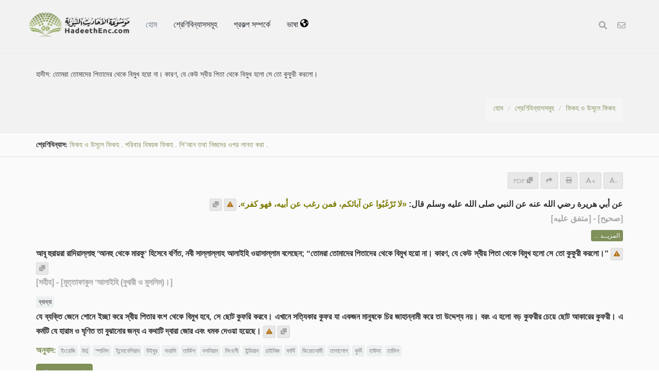

--- FILE ---
content_type: text/html; charset=UTF-8
request_url: https://hadeethenc.com/bn/browse/hadith/6377
body_size: 26929
content:
<!DOCTYPE html>
<!--[if IE 8]>			<html class="ie ie8"> <![endif]-->
<!--[if IE 9]>			<html class="ie ie9"> <![endif]-->
<!--[if gt IE 9]><!-->	<html lang="bn"> <!--<![endif]-->

	<head>
		<meta charset="utf-8" />
        <title>হাদীস: তোমরা তোমাদের পিতাদের থেকে বিমুখ হয়ো না। কারণ, যে কেউ স্বীয় পিতা থেকে বিমুখ হলো সে তো কুফুরী করলো। - নবী সাল্লাল্লাহু আলাইহি ওয়াসাল্লামের হাদীসের অনুবাদ বিশ্বকোষ</title>
		<meta name="keywords" content="নবী সাল্লাল্লাহু আলাইহি ওয়াসাল্লামের হাদীসের অনুবাদ বিশ্বকোষ">
		<meta name="description" content="হাদীস: তোমরা তোমাদের পিতাদের থেকে বিমুখ হয়ো না। কারণ, যে কেউ স্বীয় পিতা থেকে বিমুখ হলো সে তো কুফুরী করলো। - নবী সাল্লাল্লাহু আলাইহি ওয়াসাল্লামের হাদীসের অনুবাদ বিশ্বকোষ">
        
        <meta name="twitter:card" content="summary">
        
        <meta name="twitter:title" content="হাদীস: তোমরা তোমাদের পিতাদের থেকে বিমুখ হয়ো না। কারণ, যে কেউ স্বীয় পিতা থেকে বিমুখ হলো সে তো কুফুরী করলো। - নবী সাল্লাল্লাহু আলাইহি ওয়াসাল্লামের হাদীসের অনুবাদ বিশ্বকোষ">
        <meta name="twitter:description" content="হাদীস: তোমরা তোমাদের পিতাদের থেকে বিমুখ হয়ো না। কারণ, যে কেউ স্বীয় পিতা থেকে বিমুখ হলো সে তো কুফুরী করলো। - নবী সাল্লাল্লাহু আলাইহি ওয়াসাল্লামের হাদীসের অনুবাদ বিশ্বকোষ">

        <meta property="og:site_name" content="নবী সাল্লাল্লাহু আলাইহি ওয়াসাল্লামের হাদীসের অনুবাদ বিশ্বকোষ">
        <meta property="og:title" content="হাদীস: তোমরা তোমাদের পিতাদের থেকে বিমুখ হয়ো না। কারণ, যে কেউ স্বীয় পিতা থেকে বিমুখ হলো সে তো কুফুরী করলো। - নবী সাল্লাল্লাহু আলাইহি ওয়াসাল্লামের হাদীসের অনুবাদ বিশ্বকোষ">
        <meta property="og:description" content="হাদীস: তোমরা তোমাদের পিতাদের থেকে বিমুখ হয়ো না। কারণ, যে কেউ স্বীয় পিতা থেকে বিমুখ হলো সে তো কুফুরী করলো। - নবী সাল্লাল্লাহু আলাইহি ওয়াসাল্লামের হাদীসের অনুবাদ বিশ্বকোষ">        
        <meta property="og:type" content="article">
        <meta property="og:url" content="https://hadeethenc.com/bn/browse/hadith/6377">
        <meta property="og:image" content="https://hadeethenc.com/assets/images/og_new_logo.jpg">
        <link rel="icon" href="/favicon.ico" type="image/x-icon">

                <link rel="alternate" href="https://hadeethenc.com/ar/browse/hadith/6377" hreflang="ar">
                <link rel="alternate" href="https://hadeethenc.com/en/browse/hadith/6377" hreflang="en">
                <link rel="alternate" href="https://hadeethenc.com/ur/browse/hadith/6377" hreflang="ur">
                <link rel="alternate" href="https://hadeethenc.com/es/browse/hadith/6377" hreflang="es">
                <link rel="alternate" href="https://hadeethenc.com/id/browse/hadith/6377" hreflang="id">
                <link rel="alternate" href="https://hadeethenc.com/ug/browse/hadith/6377" hreflang="ug">
                <link rel="alternate" href="https://hadeethenc.com/fr/browse/hadith/6377" hreflang="fr">
                <link rel="alternate" href="https://hadeethenc.com/tr/browse/hadith/6377" hreflang="tr">
                <link rel="alternate" href="https://hadeethenc.com/bs/browse/hadith/6377" hreflang="bs">
                <link rel="alternate" href="https://hadeethenc.com/si/browse/hadith/6377" hreflang="si">
                <link rel="alternate" href="https://hadeethenc.com/hi/browse/hadith/6377" hreflang="hi">
                <link rel="alternate" href="https://hadeethenc.com/zh/browse/hadith/6377" hreflang="zh">
                <link rel="alternate" href="https://hadeethenc.com/fa/browse/hadith/6377" hreflang="fa">
                <link rel="alternate" href="https://hadeethenc.com/vi/browse/hadith/6377" hreflang="vi">
                <link rel="alternate" href="https://hadeethenc.com/tl/browse/hadith/6377" hreflang="tl">
                <link rel="alternate" href="https://hadeethenc.com/ku/browse/hadith/6377" hreflang="ku">
                <link rel="alternate" href="https://hadeethenc.com/ha/browse/hadith/6377" hreflang="ha">
                <link rel="alternate" href="https://hadeethenc.com/ta/browse/hadith/6377" hreflang="ta">
                		<!-- mobile settings -->
		<meta name="viewport" content="width=device-width, initial-scale=1" />
		<!--[if IE]><meta http-equiv='X-UA-Compatible' content='IE=edge,chrome=1'><![endif]-->

	    <link href="https://hadeethenc.com/assets/css/base.2.css" rel="stylesheet" type="text/css" />
        <link href="https://hadeethenc.com/assets/css/custom.15.css" rel="stylesheet" type="text/css"  />
        <link href="https://hadeethenc.com/assets/css/print.css" rel="stylesheet" type="text/css" media="print" />
                <link href="https://hadeethenc.com/assets/css/color_scheme/darkgreen.css" rel="stylesheet" type="text/css" id="color_scheme" />

        <!-- AOS Animation Library -->
        <link rel="stylesheet" href="https://unpkg.com/aos@2.3.1/dist/aos.css" />
        <style>
        .aos-animate {
            transition-timing-function: cubic-bezier(0.4, 0.0, 0.2, 1);
        }
        </style>

        <meta name="apple-iphone-app" content="app-id=1561038652">
        <meta name="google-play-app" content="app-id=com.hadeethenc.app">
        <script async src="https://www.googletagmanager.com/gtag/js?id=G-25T5Z342ZD"></script>
        <script>
        window.dataLayer = window.dataLayer || [];
        function gtag(){dataLayer.push(arguments);}
        gtag('js', new Date());

        gtag('config', 'G-25T5Z342ZD');
        </script>
    </head>

	<body class="smoothscrolll enable-animation grain-oranger lang-bn">
        <!-- Google Tag Manager (noscript) -->
        <noscript><iframe src="https://www.googletagmanager.com/ns.html?id=GTM-MNL3BVL"
        height="0" width="0" style="display:none;visibility:hidden"></iframe></noscript>
        <!-- End Google Tag Manager (noscript) -->

        <svg style="display:none" xmlns="http://www.w3.org/2000/svg">
            <symbol id="triangle" viewBox="0 0 512 512">
                <path d="M506.3 417l-213.3-364c-16.33-28-57.54-28-73.98 0l-213.2 364C-10.59 444.9 9.849 480 42.74 480h426.6C502.1 480 522.6 445 506.3 417zM232 168c0-13.25 10.75-24 24-24S280 154.8 280 168v128c0 13.25-10.75 24-23.1 24S232 309.3 232 296V168zM256 416c-17.36 0-31.44-14.08-31.44-31.44c0-17.36 14.07-31.44 31.44-31.44s31.44 14.08 31.44 31.44C287.4 401.9 273.4 416 256 416z"/>
            </symbol>
            <symbol id="check" viewBox="0 0 512 512">
                <path d="M243.8 339.8C232.9 350.7 215.1 350.7 204.2 339.8L140.2 275.8C129.3 264.9 129.3 247.1 140.2 236.2C151.1 225.3 168.9 225.3 179.8 236.2L224 280.4L332.2 172.2C343.1 161.3 360.9 161.3 371.8 172.2C382.7 183.1 382.7 200.9 371.8 211.8L243.8 339.8zM512 256C512 397.4 397.4 512 256 512C114.6 512 0 397.4 0 256C0 114.6 114.6 0 256 0C397.4 0 512 114.6 512 256zM256 48C141.1 48 48 141.1 48 256C48 370.9 141.1 464 256 464C370.9 464 464 370.9 464 256C464 141.1 370.9 48 256 48z"></path>
            </symbol>
            <symbol id="eye" viewBox="0 0 576 512">
                <path d="M160 256C160 185.3 217.3 128 288 128C358.7 128 416 185.3 416 256C416 326.7 358.7 384 288 384C217.3 384 160 326.7 160 256zM288 336C332.2 336 368 300.2 368 256C368 211.8 332.2 176 288 176C287.3 176 286.7 176 285.1 176C287.3 181.1 288 186.5 288 192C288 227.3 259.3 256 224 256C218.5 256 213.1 255.3 208 253.1C208 254.7 208 255.3 208 255.1C208 300.2 243.8 336 288 336L288 336zM95.42 112.6C142.5 68.84 207.2 32 288 32C368.8 32 433.5 68.84 480.6 112.6C527.4 156 558.7 207.1 573.5 243.7C576.8 251.6 576.8 260.4 573.5 268.3C558.7 304 527.4 355.1 480.6 399.4C433.5 443.2 368.8 480 288 480C207.2 480 142.5 443.2 95.42 399.4C48.62 355.1 17.34 304 2.461 268.3C-.8205 260.4-.8205 251.6 2.461 243.7C17.34 207.1 48.62 156 95.42 112.6V112.6zM288 80C222.8 80 169.2 109.6 128.1 147.7C89.6 183.5 63.02 225.1 49.44 256C63.02 286 89.6 328.5 128.1 364.3C169.2 402.4 222.8 432 288 432C353.2 432 406.8 402.4 447.9 364.3C486.4 328.5 512.1 286 526.6 256C512.1 225.1 486.4 183.5 447.9 147.7C406.8 109.6 353.2 80 288 80V80z"></path>
            </symbol>
            <symbol id="list" viewBox="0 0 512 512">
                <path d="M88 48C101.3 48 112 58.75 112 72V120C112 133.3 101.3 144 88 144H40C26.75 144 16 133.3 16 120V72C16 58.75 26.75 48 40 48H88zM480 64C497.7 64 512 78.33 512 96C512 113.7 497.7 128 480 128H192C174.3 128 160 113.7 160 96C160 78.33 174.3 64 192 64H480zM480 224C497.7 224 512 238.3 512 256C512 273.7 497.7 288 480 288H192C174.3 288 160 273.7 160 256C160 238.3 174.3 224 192 224H480zM480 384C497.7 384 512 398.3 512 416C512 433.7 497.7 448 480 448H192C174.3 448 160 433.7 160 416C160 398.3 174.3 384 192 384H480zM16 232C16 218.7 26.75 208 40 208H88C101.3 208 112 218.7 112 232V280C112 293.3 101.3 304 88 304H40C26.75 304 16 293.3 16 280V232zM88 368C101.3 368 112 378.7 112 392V440C112 453.3 101.3 464 88 464H40C26.75 464 16 453.3 16 440V392C16 378.7 26.75 368 40 368H88z"></path>
            </symbol>
            <symbol id="download" viewBox="0 0 512 512">
                <path d="M480 352h-133.5l-45.25 45.25C289.2 409.3 273.1 416 256 416s-33.16-6.656-45.25-18.75L165.5 352H32c-17.67 0-32 14.33-32 32v96c0 17.67 14.33 32 32 32h448c17.67 0 32-14.33 32-32v-96C512 366.3 497.7 352 480 352zM432 456c-13.2 0-24-10.8-24-24c0-13.2 10.8-24 24-24s24 10.8 24 24C456 445.2 445.2 456 432 456zM233.4 374.6C239.6 380.9 247.8 384 256 384s16.38-3.125 22.62-9.375l128-128c12.49-12.5 12.49-32.75 0-45.25c-12.5-12.5-32.76-12.5-45.25 0L288 274.8V32c0-17.67-14.33-32-32-32C238.3 0 224 14.33 224 32v242.8L150.6 201.4c-12.49-12.5-32.75-12.5-45.25 0c-12.49 12.5-12.49 32.75 0 45.25L233.4 374.6z"></path>
            </symbol>
            <symbol id="excel" viewBox="0 0 384 512">
                <path d="M365.3 93.38l-74.63-74.64C278.6 6.742 262.3 0 245.4 0H64C28.65 0 0 28.65 0 64l.0065 384c0 35.34 28.65 64 64 64H320c35.2 0 64-28.8 64-64V138.6C384 121.7 377.3 105.4 365.3 93.38zM336 448c0 8.836-7.164 16-16 16H64.02c-8.838 0-16-7.164-16-16L48 64.13c0-8.836 7.164-16 16-16h160L224 128c0 17.67 14.33 32 32 32h79.1V448zM229.1 233.3L192 280.9L154.9 233.3C146.8 222.8 131.8 220.9 121.3 229.1C110.8 237.2 108.9 252.3 117.1 262.8L161.6 320l-44.53 57.25c-8.156 10.47-6.25 25.56 4.188 33.69C125.7 414.3 130.8 416 135.1 416c7.156 0 14.25-3.188 18.97-9.25L192 359.1l37.06 47.65C233.8 412.8 240.9 416 248 416c5.125 0 10.31-1.656 14.72-5.062c10.44-8.125 12.34-23.22 4.188-33.69L222.4 320l44.53-57.25c8.156-10.47 6.25-25.56-4.188-33.69C252.2 220.9 237.2 222.8 229.1 233.3z"></path>
            </symbol>
            <symbol id="pdf" viewBox="0 0 384 512">
                <path d="M320 464C328.8 464 336 456.8 336 448V416H384V448C384 483.3 355.3 512 320 512H64C28.65 512 0 483.3 0 448V416H48V448C48 456.8 55.16 464 64 464H320zM256 160C238.3 160 224 145.7 224 128V48H64C55.16 48 48 55.16 48 64V192H0V64C0 28.65 28.65 0 64 0H229.5C246.5 0 262.7 6.743 274.7 18.75L365.3 109.3C377.3 121.3 384 137.5 384 154.5V192H336V160H256zM88 224C118.9 224 144 249.1 144 280C144 310.9 118.9 336 88 336H80V368C80 376.8 72.84 384 64 384C55.16 384 48 376.8 48 368V240C48 231.2 55.16 224 64 224H88zM112 280C112 266.7 101.3 256 88 256H80V304H88C101.3 304 112 293.3 112 280zM160 240C160 231.2 167.2 224 176 224H200C226.5 224 248 245.5 248 272V336C248 362.5 226.5 384 200 384H176C167.2 384 160 376.8 160 368V240zM192 352H200C208.8 352 216 344.8 216 336V272C216 263.2 208.8 256 200 256H192V352zM336 224C344.8 224 352 231.2 352 240C352 248.8 344.8 256 336 256H304V288H336C344.8 288 352 295.2 352 304C352 312.8 344.8 320 336 320H304V368C304 376.8 296.8 384 288 384C279.2 384 272 376.8 272 368V240C272 231.2 279.2 224 288 224H336z"></path>
            </symbol>
            <symbol id="code" viewBox="0 0 384 512">
                <path d="M162.1 257.8c-7.812-7.812-20.47-7.812-28.28 0l-48 48c-7.812 7.812-7.812 20.5 0 28.31l48 48C137.8 386.1 142.9 388 148 388s10.23-1.938 14.14-5.844c7.812-7.812 7.812-20.5 0-28.31L128.3 320l33.86-33.84C169.1 278.3 169.1 265.7 162.1 257.8zM365.3 93.38l-74.63-74.64C278.6 6.742 262.3 0 245.4 0H64C28.65 0 0 28.65 0 64l.0065 384c0 35.34 28.65 64 64 64H320c35.2 0 64-28.8 64-64V138.6C384 121.7 377.3 105.4 365.3 93.38zM336 448c0 8.836-7.164 16-16 16H64.02c-8.838 0-16-7.164-16-16L48 64.13c0-8.836 7.164-16 16-16h160L224 128c0 17.67 14.33 32 32 32h79.1V448zM221.9 257.8c-7.812 7.812-7.812 20.5 0 28.31L255.7 320l-33.86 33.84c-7.812 7.812-7.812 20.5 0 28.31C225.8 386.1 230.9 388 236 388s10.23-1.938 14.14-5.844l48-48c7.812-7.812 7.812-20.5 0-28.31l-48-48C242.3 250 229.7 250 221.9 257.8z"></path>
            </symbol>
            <symbol id="earth" viewBox="0 0 512 512">
                <path d="M512 256C512 397.4 397.4 512 256 512C114.6 512 0 397.4 0 256C0 114.6 114.6 0 256 0C397.4 0 512 114.6 512 256zM57.71 192.1L67.07 209.4C75.36 223.9 88.99 234.6 105.1 239.2L162.1 255.7C180.2 260.6 192 276.3 192 294.2V334.1C192 345.1 198.2 355.1 208 359.1C217.8 364.9 224 374.9 224 385.9V424.9C224 440.5 238.9 451.7 253.9 447.4C270.1 442.8 282.5 429.1 286.6 413.7L289.4 402.5C293.6 385.6 304.6 371.1 319.7 362.4L327.8 357.8C342.8 349.3 352 333.4 352 316.1V307.9C352 295.1 346.9 282.9 337.9 273.9L334.1 270.1C325.1 261.1 312.8 255.1 300.1 255.1H256.1C245.9 255.1 234.9 253.1 225.2 247.6L190.7 227.8C186.4 225.4 183.1 221.4 181.6 216.7C178.4 207.1 182.7 196.7 191.7 192.1L197.7 189.2C204.3 185.9 211.9 185.3 218.1 187.7L242.2 195.4C250.3 198.1 259.3 195 264.1 187.9C268.8 180.8 268.3 171.5 262.9 165L249.3 148.8C239.3 136.8 239.4 119.3 249.6 107.5L265.3 89.12C274.1 78.85 275.5 64.16 268.8 52.42L266.4 48.26C262.1 48.09 259.5 48 256 48C163.1 48 84.4 108.9 57.71 192.1L57.71 192.1zM437.6 154.5L412 164.8C396.3 171.1 388.2 188.5 393.5 204.6L410.4 255.3C413.9 265.7 422.4 273.6 433 276.3L462.2 283.5C463.4 274.5 464 265.3 464 256C464 219.2 454.4 184.6 437.6 154.5H437.6z"></path>
            </symbol>
            <symbol id="external" viewBox="0 0 448 512">
                <path d="M256 64C256 46.33 270.3 32 288 32H415.1C415.1 32 415.1 32 415.1 32C420.3 32 424.5 32.86 428.2 34.43C431.1 35.98 435.5 38.27 438.6 41.3C438.6 41.35 438.6 41.4 438.7 41.44C444.9 47.66 447.1 55.78 448 63.9C448 63.94 448 63.97 448 64V192C448 209.7 433.7 224 416 224C398.3 224 384 209.7 384 192V141.3L214.6 310.6C202.1 323.1 181.9 323.1 169.4 310.6C156.9 298.1 156.9 277.9 169.4 265.4L338.7 96H288C270.3 96 256 81.67 256 64V64zM0 128C0 92.65 28.65 64 64 64H160C177.7 64 192 78.33 192 96C192 113.7 177.7 128 160 128H64V416H352V320C352 302.3 366.3 288 384 288C401.7 288 416 302.3 416 320V416C416 451.3 387.3 480 352 480H64C28.65 480 0 451.3 0 416V128z"></path>
            </symbol>
            <symbol id="bars" viewBox="0 0 448 512">
                <path d="M0 96C0 78.33 14.33 64 32 64H416C433.7 64 448 78.33 448 96C448 113.7 433.7 128 416 128H32C14.33 128 0 113.7 0 96zM0 256C0 238.3 14.33 224 32 224H416C433.7 224 448 238.3 448 256C448 273.7 433.7 288 416 288H32C14.33 288 0 273.7 0 256zM416 448H32C14.33 448 0 433.7 0 416C0 398.3 14.33 384 32 384H416C433.7 384 448 398.3 448 416C448 433.7 433.7 448 416 448z"></path>
            </symbol>                                                                                                         
            <symbol id="copy" viewBox="0 0 512 512">
                <path d="M0 224C0 188.7 28.65 160 64 160H128V288C128 341 170.1 384 224 384H352V448C352 483.3 323.3 512 288 512H64C28.65 512 0 483.3 0 448V224zM224 352C188.7 352 160 323.3 160 288V64C160 28.65 188.7 0 224 0H448C483.3 0 512 28.65 512 64V288C512 323.3 483.3 352 448 352H224z"></path>
            </symbol>

            <symbol id="share" viewBox="0 0 512 512">
                <path d="M503.7 226.2l-176 151.1c-15.38 13.3-39.69 2.545-39.69-18.16V272.1C132.9 274.3 66.06 312.8 111.4 457.8c5.031 16.09-14.41 28.56-28.06 18.62C39.59 444.6 0 383.8 0 322.3c0-152.2 127.4-184.4 288-186.3V56.02c0-20.67 24.28-31.46 39.69-18.16l176 151.1C514.8 199.4 514.8 216.6 503.7 226.2z"></path>
            </symbol>

            <symbol id="print" viewBox="0 0 512 512">
                <path d="M448 192H64C28.65 192 0 220.7 0 256v96c0 17.67 14.33 32 32 32h32v96c0 17.67 14.33 32 32 32h320c17.67 0 32-14.33 32-32v-96h32c17.67 0 32-14.33 32-32V256C512 220.7 483.3 192 448 192zM384 448H128v-96h256V448zM432 296c-13.25 0-24-10.75-24-24c0-13.27 10.75-24 24-24s24 10.73 24 24C456 285.3 445.3 296 432 296zM128 64h229.5L384 90.51V160h64V77.25c0-8.484-3.375-16.62-9.375-22.62l-45.25-45.25C387.4 3.375 379.2 0 370.8 0H96C78.34 0 64 14.33 64 32v128h64V64z"></path>
            </symbol>
            <symbol id="font" viewBox="0 0 448 512">
                <path d="M416 416h-25.81L253.1 52.76c-4.688-12.47-16.57-20.76-29.91-20.76s-25.34 8.289-30.02 20.76L57.81 416H32c-17.67 0-32 14.31-32 32s14.33 32 32 32h96c17.67 0 32-14.31 32-32s-14.33-32-32-32H126.2l17.1-48h159.6l17.1 48H320c-17.67 0-32 14.31-32 32s14.33 32 32 32h96c17.67 0 32-14.31 32-32S433.7 416 416 416zM168.2 304L224 155.1l55.82 148.9H168.2z"></path>
            </symbol>
            <symbol id="tip" viewBox="0 0 384 512">
                <path d="M112.1 454.3c0 6.297 1.816 12.44 5.284 17.69l17.14 25.69c5.25 7.875 17.17 14.28 26.64 14.28h61.67c9.438 0 21.36-6.401 26.61-14.28l17.08-25.68c2.938-4.438 5.348-12.37 5.348-17.7L272 415.1h-160L112.1 454.3zM192 0C90.02 .3203 16 82.97 16 175.1c0 44.38 16.44 84.84 43.56 115.8c16.53 18.84 42.34 58.23 52.22 91.45c.0313 .25 .0938 .5166 .125 .7823h160.2c.0313-.2656 .0938-.5166 .125-.7823c9.875-33.22 35.69-72.61 52.22-91.45C351.6 260.8 368 220.4 368 175.1C368 78.8 289.2 .0039 192 0zM288.4 260.1c-15.66 17.85-35.04 46.3-49.05 75.89h-94.61c-14.01-29.59-33.39-58.04-49.04-75.88C75.24 236.8 64 206.1 64 175.1C64 113.3 112.1 48.25 191.1 48C262.6 48 320 105.4 320 175.1C320 206.1 308.8 236.8 288.4 260.1zM176 80C131.9 80 96 115.9 96 160c0 8.844 7.156 16 16 16S128 168.8 128 160c0-26.47 21.53-48 48-48c8.844 0 16-7.148 16-15.99S184.8 80 176 80z"></path>
            </symbol>
            <symbol id="meaning" viewBox="0 0 448 512">
                <path d="M416 96H192C174.3 96 160 81.67 160 64C160 46.33 174.3 32 192 32H416C433.7 32 448 46.33 448 64C448 81.67 433.7 96 416 96zM416 352H192C174.3 352 160 337.7 160 320C160 302.3 174.3 288 192 288H416C433.7 288 448 302.3 448 320C448 337.7 433.7 352 416 352zM0 192C0 174.3 14.33 160 32 160H416C433.7 160 448 174.3 448 192C448 209.7 433.7 224 416 224H32C14.33 224 0 209.7 0 192zM416 480H32C14.33 480 0 465.7 0 448C0 430.3 14.33 416 32 416H416C433.7 416 448 430.3 448 448C448 465.7 433.7 480 416 480z"></path>
            </symbol>
            <symbol id="book" viewBox="0 0 576 512">
                <path d="M144.3 32.04C106.9 31.29 63.7 41.44 18.6 61.29c-11.42 5.026-18.6 16.67-18.6 29.15l0 357.6c0 11.55 11.99 19.55 22.45 14.65c126.3-59.14 219.8 11 223.8 14.01C249.1 478.9 252.5 480 256 480c12.4 0 16-11.38 16-15.98V80.04c0-5.203-2.531-10.08-6.781-13.08C263.3 65.58 216.7 33.35 144.3 32.04zM557.4 61.29c-45.11-19.79-88.48-29.61-125.7-29.26c-72.44 1.312-118.1 33.55-120.9 34.92C306.5 69.96 304 74.83 304 80.04v383.1C304 468.4 307.5 480 320 480c3.484 0 6.938-1.125 9.781-3.328c3.925-3.018 97.44-73.16 223.8-14c10.46 4.896 22.45-3.105 22.45-14.65l.0001-357.6C575.1 77.97 568.8 66.31 557.4 61.29z"></path>
            </symbol>            
            <symbol id="search" viewBox="0 0 512 512">
                <path d="M500.3 443.7l-119.7-119.7c27.22-40.41 40.65-90.9 33.46-144.7C401.8 87.79 326.8 13.32 235.2 1.723C99.01-15.51-15.51 99.01 1.724 235.2c11.6 91.64 86.08 166.7 177.6 178.9c53.8 7.189 104.3-6.236 144.7-33.46l119.7 119.7c15.62 15.62 40.95 15.62 56.57 0C515.9 484.7 515.9 459.3 500.3 443.7zM79.1 208c0-70.58 57.42-128 128-128s128 57.42 128 128c0 70.58-57.42 128-128 128S79.1 278.6 79.1 208z"/>
            </symbol>
            <symbol id="pen" viewBox="0 0 512 512">
                <path d="M490.3 40.4C512.2 62.27 512.2 97.73 490.3 119.6L460.3 149.7L362.3 51.72L392.4 21.66C414.3-.2135 449.7-.2135 471.6 21.66L490.3 40.4zM172.4 241.7L339.7 74.34L437.7 172.3L270.3 339.6C264.2 345.8 256.7 350.4 248.4 353.2L159.6 382.8C150.1 385.6 141.5 383.4 135 376.1C128.6 370.5 126.4 361 129.2 352.4L158.8 263.6C161.6 255.3 166.2 247.8 172.4 241.7V241.7zM192 63.1C209.7 63.1 224 78.33 224 95.1C224 113.7 209.7 127.1 192 127.1H96C78.33 127.1 64 142.3 64 159.1V416C64 433.7 78.33 448 96 448H352C369.7 448 384 433.7 384 416V319.1C384 302.3 398.3 287.1 416 287.1C433.7 287.1 448 302.3 448 319.1V416C448 469 405 512 352 512H96C42.98 512 0 469 0 416V159.1C0 106.1 42.98 63.1 96 63.1H192z"></path>
            </symbol>
            <symbol id="bolt" viewBox="0 0 384 512">
                <path d="M240.5 224H352C365.3 224 377.3 232.3 381.1 244.7C386.6 257.2 383.1 271.3 373.1 280.1L117.1 504.1C105.8 513.9 89.27 514.7 77.19 505.9C65.1 497.1 60.7 481.1 66.59 467.4L143.5 288H31.1C18.67 288 6.733 279.7 2.044 267.3C-2.645 254.8 .8944 240.7 10.93 231.9L266.9 7.918C278.2-1.92 294.7-2.669 306.8 6.114C318.9 14.9 323.3 30.87 317.4 44.61L240.5 224z"></path>
            </symbol>
            <symbol id="flag" viewBox="0 0 512 512">
                <path d="M64 496C64 504.8 56.75 512 48 512h-32C7.25 512 0 504.8 0 496V32c0-17.75 14.25-32 32-32s32 14.25 32 32V496zM476.3 0c-6.365 0-13.01 1.35-19.34 4.233c-45.69 20.86-79.56 27.94-107.8 27.94c-59.96 0-94.81-31.86-163.9-31.87C160.9 .3055 131.6 4.867 96 15.75v350.5c32-9.984 59.87-14.1 84.85-14.1c73.63 0 124.9 31.78 198.6 31.78c31.91 0 68.02-5.971 111.1-23.09C504.1 355.9 512 344.4 512 332.1V30.73C512 11.1 495.3 0 476.3 0z"></path>
            </symbol>
            <symbol id="contact" viewBox="0 0 512 512">
                <path d="M0 128C0 92.65 28.65 64 64 64H448C483.3 64 512 92.65 512 128V384C512 419.3 483.3 448 448 448H64C28.65 448 0 419.3 0 384V128zM48 128V150.1L220.5 291.7C241.1 308.7 270.9 308.7 291.5 291.7L464 150.1V127.1C464 119.2 456.8 111.1 448 111.1H64C55.16 111.1 48 119.2 48 127.1L48 128zM48 212.2V384C48 392.8 55.16 400 64 400H448C456.8 400 464 392.8 464 384V212.2L322 328.8C283.6 360.3 228.4 360.3 189.1 328.8L48 212.2z"></path>
            </symbol>            
            <symbol id="facebook" viewBox="0 0 320 512">
                <path d="M279.1 288l14.22-92.66h-88.91v-60.13c0-25.35 12.42-50.06 52.24-50.06h40.42V6.26S260.4 0 225.4 0c-73.22 0-121.1 44.38-121.1 124.7v70.62H22.89V288h81.39v224h100.2V288z"></path>
            </symbol>
            <symbol id="twitter" viewBox="0 0 512 512">
                <path d="M459.4 151.7c.325 4.548 .325 9.097 .325 13.65 0 138.7-105.6 298.6-298.6 298.6-59.45 0-114.7-17.22-161.1-47.11 8.447 .974 16.57 1.299 25.34 1.299 49.06 0 94.21-16.57 130.3-44.83-46.13-.975-84.79-31.19-98.11-72.77 6.498 .974 12.99 1.624 19.82 1.624 9.421 0 18.84-1.3 27.61-3.573-48.08-9.747-84.14-51.98-84.14-102.1v-1.299c13.97 7.797 30.21 12.67 47.43 13.32-28.26-18.84-46.78-51.01-46.78-87.39 0-19.49 5.197-37.36 14.29-52.95 51.65 63.67 129.3 105.3 216.4 109.8-1.624-7.797-2.599-15.92-2.599-24.04 0-57.83 46.78-104.9 104.9-104.9 30.21 0 57.5 12.67 76.67 33.14 23.72-4.548 46.46-13.32 66.6-25.34-7.798 24.37-24.37 44.83-46.13 57.83 21.12-2.273 41.58-8.122 60.43-16.24-14.29 20.79-32.16 39.31-52.63 54.25z"></path>
            </symbol>
            <symbol id="android" viewBox="0 0 512 512">
                <path d="M325.3 234.3L104.6 13l280.8 161.2-60.1 60.1zM47 0C34 6.8 25.3 19.2 25.3 35.3v441.3c0 16.1 8.7 28.5 21.7 35.3l256.6-256L47 0zm425.2 225.6l-58.9-34.1-65.7 64.5 65.7 64.5 60.1-34.1c18-14.3 18-46.5-1.2-60.8zM104.6 499l280.8-161.2-60.1-60.1L104.6 499z"></path>
            </symbol>
            <symbol id="ios" viewBox="0 0 384 512">
                <path d="M318.7 268.7c-.2-36.7 16.4-64.4 50-84.8-18.8-26.9-47.2-41.7-84.7-44.6-35.5-2.8-74.3 20.7-88.5 20.7-15 0-49.4-19.7-76.4-19.7C63.3 141.2 4 184.8 4 273.5q0 39.3 14.4 81.2c12.8 36.7 59 126.7 107.2 125.2 25.2-.6 43-17.9 75.8-17.9 31.8 0 48.3 17.9 76.4 17.9 48.6-.7 90.4-82.5 102.6-119.3-65.2-30.7-61.7-90-61.7-91.9zm-56.6-164.2c27.3-32.4 24.8-61.9 24-72.5-24.1 1.4-52 16.4-67.9 34.9-17.5 19.8-27.8 44.3-25.6 71.9 26.1 2 49.9-11.4 69.5-34.3z"></path>
            </symbol>
            <symbol id="whatsapp" viewBox="0 0 448 512">
                <path d="M380.9 97.1C339 55.1 283.2 32 223.9 32c-122.4 0-222 99.6-222 222 0 39.1 10.2 77.3 29.6 111L0 480l117.7-30.9c32.4 17.7 68.9 27 106.1 27h.1c122.3 0 224.1-99.6 224.1-222 0-59.3-25.2-115-67.1-157zm-157 341.6c-33.2 0-65.7-8.9-94-25.7l-6.7-4-69.8 18.3L72 359.2l-4.4-7c-18.5-29.4-28.2-63.3-28.2-98.2 0-101.7 82.8-184.5 184.6-184.5 49.3 0 95.6 19.2 130.4 54.1 34.8 34.9 56.2 81.2 56.1 130.5 0 101.8-84.9 184.6-186.6 184.6zm101.2-138.2c-5.5-2.8-32.8-16.2-37.9-18-5.1-1.9-8.8-2.8-12.5 2.8-3.7 5.6-14.3 18-17.6 21.8-3.2 3.7-6.5 4.2-12 1.4-32.6-16.3-54-29.1-75.5-66-5.7-9.8 5.7-9.1 16.3-30.3 1.8-3.7.9-6.9-.5-9.7-1.4-2.8-12.5-30.1-17.1-41.2-4.5-10.8-9.1-9.3-12.5-9.5-3.2-.2-6.9-.2-10.6-.2-3.7 0-9.7 1.4-14.8 6.9-5.1 5.6-19.4 19-19.4 46.3 0 27.3 19.9 53.7 22.6 57.4 2.8 3.7 39.1 59.7 94.8 83.8 35.2 15.2 49 16.5 66.6 13.9 10.7-1.6 32.8-13.4 37.4-26.4 4.6-13 4.6-24.1 3.2-26.4-1.3-2.5-5-3.9-10.5-6.6z"/>
            </symbol>
            <symbol id="telegram" viewBox="0 0 640 640">
                <path d="M320 72C183 72 72 183 72 320C72 457 183 568 320 568C457 568 568 457 568 320C568 183 457 72 320 72zM435 240.7C431.3 279.9 415.1 375.1 406.9 419C403.4 437.6 396.6 443.8 390 444.4C375.6 445.7 364.7 434.9 350.7 425.7C328.9 411.4 316.5 402.5 295.4 388.5C270.9 372.4 286.8 363.5 300.7 349C304.4 345.2 367.8 287.5 369 282.3C369.2 281.6 369.3 279.2 367.8 277.9C366.3 276.6 364.2 277.1 362.7 277.4C360.5 277.9 325.6 300.9 258.1 346.5C248.2 353.3 239.2 356.6 231.2 356.4C222.3 356.2 205.3 351.4 192.6 347.3C177.1 342.3 164.7 339.6 165.8 331C166.4 326.5 172.5 322 184.2 317.3C256.5 285.8 304.7 265 328.8 255C397.7 226.4 412 221.4 421.3 221.2C423.4 221.2 427.9 221.7 430.9 224.1C432.9 225.8 434.1 228.2 434.4 230.8C434.9 234 435 237.3 434.8 240.6z"/>
            </symbol>
        </svg>
		<!-- wrapper -->
		<div id="wrapper">

			<div id="header" style="height:auto !important" class="sticky header clearfix darkk  ">

				<!-- TOP NAV -->
				<header id="topNav">
					<div class="container" style="display:flex;padding:0px">

						<!-- Mobile Menu Button -->
						<button style="background:none" id="side-menu_bu" class="btn visible-sm visible-xs" data-toggle="collapse" data-target=".nav-main-collapse" aria-label="হোম">
                            <svg class="svg-icon svg-color-grey"><use xlink:href="#bars"></svg>
						</button>
                        <!-- Logo -->
                        <a style="display:flex" class="logo" href="https://hadeethenc.com/bn/home" style="white-space: nowrap;overflow: hidden;text-overflow: ellipsis;max-width:70%;padding-top:1px" title="নবী সাল্লাল্লাহু আলাইহি ওয়াসাল্লামের হাদীসের অনুবাদ বিশ্বকোষ">
                            <img style="height:50px;align-self:center" src="https://hadeethenc.com/assets/images/new_logo_ltr.webp" alt="নবী সাল্লাল্লাহু আলাইহি ওয়াসাল্লামের হাদীসের অনুবাদ বিশ্বকোষ" loading="lazy">
                        </a>                       

						<div style="height:auto" class="visible-lg visible-md submenu-dark navbar-collapse nav-main-collapse collapse">
							<nav class="nav-main">
								<ul id="topMain" class="nav nav-pills nav-main nav-onepagee">

									<li class="active"><!-- HOME -->
										<a href="https://hadeethenc.com/bn/home">
											হোম										</a>
									</li>

									<li><!-- PRICING -->
										<a href="https://hadeethenc.com/bn/home#categories">
											শ্রেণিবিন্যাসসমূহ										</a>
									</li>
									<li><!-- TESTIMONIALS -->
										<a href="https://hadeethenc.com/bn/home/about">
											প্রকল্প সম্পর্কে										</a>
									</li>
                                    
                                    <li class="visible-sm visible-xs">
                                        <a href="https://play.google.com/store/apps/details?id=com.hadeethenc.app"><svg class="svg-icon svg-color-grey"><use xlink:href="#android"></svg> Android App</a>
                                    </li>
                                    <li class="visible-sm visible-xs">
                                        <a href="https://apps.apple.com/app/id1561038652"><svg class="svg-icon svg-color-grey"><use xlink:href="#ios"></svg> iOS App</a>
                                    </li>
                                                                                                          
                                    <li class="visible-xs"><!-- TESTIMONIALS -->
										<a href="javascript:;" data-toggle="modal" data-target="#contact-modal">
											আমাদের সাথে যোগাযোগ করুন										</a>
									</li>                                    
                                    
									<li>
										<a class="external" data-toggle="modal" data-target="#langs-modal" href="javascript:;">
											ভাষা                                            <svg class="svg-icon"><use xlink:href="#earth"></svg>
										</a>
									</li>                                    
                                    
								</ul>
                                
                                

                                

							</nav>
						</div>


                        <div style="flex-grow:1"></div>
                        
                        <a style="align-self:center;padding:10px" href="javascript:;" data-toggle="modal" data-target="#srch_modal" title="অনুসন্ধান">
                            <svg class="svg-icon svg-color-grey"><use xlink:href="#search"></svg>
                        </a>
                        
                        <a style="align-self:center;padding:10px" href="javascript:;" data-toggle="modal" data-target="#contact-modal" title="আমাদের সাথে যোগাযোগ করুন">
                            <svg class="svg-icon svg-color-grey"><use xlink:href="#contact"></svg>
                        </a>
                        
                        <a class="visible-sm visible-xs" style="align-self:center;padding:10px" href="javascript:;" data-toggle="modal" data-target="#langs-modal" title="ভাষা">
                            <svg class="svg-icon svg-color-grey"><use xlink:href="#earth"></svg>
                        </a>


					</div>
                    
				</header>

				<!-- /Top Nav -->

			</div>

			<!-- HOME -->
            <style type="text/css">
.label{
    cursor:pointer !important;
}
.label.active{
    background-color:#8C9B6A !important;
}
.c1{
  color:#8e6455;
}
.c2{
  color:#388e3c;
}
.c3{
  color:#7c7c02;
}
.c4{
  color:#947721;
}
.c5{
  color:#b6b6b6;
}
.c6{
  color:#1976d2; 
}
</style>
<section class="page-header page-header-xs" style="padding-bottom:0">
	<div class="container">
        
		<h5>
            হাদীস: <span style="color:#333">তোমরা তোমাদের পিতাদের থেকে বিমুখ হয়ো না। কারণ, যে কেউ স্বীয় পিতা থেকে বিমুখ হলো সে তো কুফুরী করলো।</span>
                    </h5>
        

        
        

        
        
        <br>
	<!-- breadcrumbs -->
		<ol class="breadcrumb pull-right" style="position:static">
			<li><a href="https://hadeethenc.com/bn//">হোম</a></li>
			<li><a href="https://hadeethenc.com/bn/#categories">শ্রেণিবিন্যাসসমূহ</a></li>
            <li><a href="https://hadeethenc.com/bn/browse/category/4">ফিকহ ও উসূলে ফিকহ</a></li>
		</ol><!-- /breadcrumbs -->

	</div>
</section>
    <section class="nopadding alternate">
        
        <div class="container">

            <div class="row">
                <div class="col-md-12" style="margin-top:10px; margin-bottom:10px">
                    <small>
                    <b>শ্রেণিবিন্যাস: </b>
                                        <a href="https://hadeethenc.com/bn/browse/category/4" class="btnn">ফিকহ ও উসূলে ফিকহ</a> . 
                                        <a href="https://hadeethenc.com/bn/browse/category/124" class="btnn">পরিবার বিষয়ক ফিকহ</a> . 
                                        <a href="https://hadeethenc.com/bn/browse/category/197" class="btnn">লি‘আন তথা নিজদের ওপর লানত করা</a> . 
                                        </small>
                </div>
            </div>
        </div>
</section>
<section style="padding-top:30px; padding-bottom:10px" class="alternate">
    <div class="container">
    <div class="row">

        <div class="col-md-12 text-end no-print" style="padding-bottom:16px">
            <div class="inline-block">
                <a id="openCopy" class="btn btn-translucid btn-sm text-gray" data-toggle="modal" data-target="#copy-modal">PDF <svg class="svg-icon svg-color-grey"><use xlink:href="#copy"></svg></a> <a class="btn btn-translucid btn-sm text-gray addthis_button_compact"><svg class="svg-icon svg-color-grey"><use xlink:href="#share"></svg></a> <a class="btn btn-translucid btn-sm text-gray addthis_button_print"><svg class="svg-icon svg-color-grey"><use xlink:href="#print"></svg></a> <a class="btn btn-translucid btn-sm text-gray textPlus_bu"><svg class="svg-icon svg-color-grey"><use xlink:href="#font"></svg><b>+</b></a> <a class="btn btn-translucid btn-sm text-gray textMin_bu"><svg class="svg-icon svg-color-grey"><use xlink:href="#font"></svg><b>-</b></a> 
                            </div>
        </div>

        <div class="col-md-12">
                
                    
                                            
                        
                                            
                                        <p class="rtl"><span>عن أبي هريرة رضي الله عنه عن النبي صلى الله عليه وسلم قال: <span class="c3">«لا تَرْغَبُوا عن آبائكم، فمن رغب عن أبيه، فهو كفر»</span>.</span> <button class="btn btn-translucid btn-xs note_bu" data-det="6377/hadith/ar" data-toggle="tooltip" title="মন্তব্য প্রেরণ করুন"><svg class="svg-icon svg-color-warn"><use xlink:href="#triangle"></svg></button> <button class="btn btn-translucid btn-xs copy_bu" data-toggle="tooltip" title="Copy"><svg class="svg-icon svg-color-grey"><use xlink:href="#copy"></svg></button>
                        <br><span class="text-gray">[<b>صحيح</b>] - [متفق عليه]</span>
                        <br><a href="javascript:;" rel="nofollow" id="toggArabicMore" class="btn btn-primary btn-xs" style="font-family:DroidArabicKufiRegular;margin-top:8px"> المزيــد ... </a>
                    </p>
                    <div class="rtl" id="arabicMore" style="display:none;height:auto">...</div>
                                            
                                        <p class="margin-bottom-10 bn"><span id="h_matn">আবূ হুরায়রা রাদিয়াল্লাহু ‘আনহু থেকে মারফু‘ হিসেবে বর্ণিত, নবী সাল্লাল্লাহ আলাইহি ওয়াসাল্লাম বলেছেন; “তোমরা তোমাদের পিতাদের থেকে বিমুখ হয়ো না। কারণ, যে কেউ স্বীয় পিতা থেকে বিমুখ হলো সে তো কুফুরী করলো।”</span> 
                                                    <button class="btn btn-translucid btn-xs note_bu" data-det="6377/hadith/bn" data-toggle="tooltip" title="মন্তব্য প্রেরণ করুন"><svg class="svg-icon svg-color-warn"><use xlink:href="#triangle"></svg></button> <button class="btn btn-translucid btn-xs copy_bu" data-toggle="tooltip" title="Copy"><svg class="svg-icon svg-color-grey"><use xlink:href="#copy"></svg></button>
                                                                                                    <br><span class="text-gray"><b>[সহীহ]</b> - [মুত্তাফাকুন ‘আলাইহি (বুখারী ও মুসলিম)।]</span>                                            </p>
                    <span class="label label-light size-12 inline-block"><b>ব্যাখ্যা</b></span>
                    <p id="hadith-explanation" class="margin-bottom-20 bn">
                        <span id="h_exp">যে ব্যক্তি জেনে শোনে ইচ্ছা করে স্বীয় পিতার বংশ থেকে বিমুখ হবে, সে ছোট কুফরি করবে। এখানে সত্যিকার কুফর যা একজন মানুষকে চির জাহান্নামী করে তা উদ্দেশ্য নয়। বরং এ হলো বড় কুফরীর চেয়ে ছোট আকারের কুফরী। এ কর্মটি যে হারাম ও ঘৃণিত তা বুঝানোর জন্য এ কথাটি দ্বারা জোর এবং ধমক দেওয়া হয়েছে।</span> 
                                                    
                            <button class="btn btn-translucid btn-xs note_bu" data-det="6377/exp/bn" data-toggle="tooltip" title="মন্তব্য প্রেরণ করুন"><svg class="svg-icon svg-color-warn"><use xlink:href="#triangle"></svg></button> 
                            <button class="btn btn-translucid btn-xs copy_bu" data-toggle="tooltip" title="Copy"><svg class="svg-icon svg-color-grey"><use xlink:href="#copy"></svg></button>
                                                                        </p>
                    
                                        
                    <div class="no-print">
                        <b class="theme-color">অনুবাদ:</b> 
                        
                                                                                <span class="label label-light text-black inline-block toggTranses">ইংরেজি</span>
                                                                                                            <span class="label label-light text-black inline-block toggTranses">উর্দু</span>
                                                                                                            <span class="label label-light text-black inline-block toggTranses">স্পানিস</span>
                                                                                                            <span class="label label-light text-black inline-block toggTranses">ইন্দোনেশিয়ান</span>
                                                                                                            <span class="label label-light text-black inline-block toggTranses">উইঘুর</span>
                                                                                                                                                                <span class="label label-light text-black inline-block toggTranses">ফরাসি</span>
                                                                                                            <span class="label label-light text-black inline-block toggTranses">তার্কিশ</span>
                                                                                                                                                                <span class="label label-light text-black inline-block toggTranses">বসনিয়ান</span>
                                                                                                            <span class="label label-light text-black inline-block toggTranses">সিংহলী</span>
                                                                                                            <span class="label label-light text-black inline-block toggTranses">ইন্ডিয়ান</span>
                                                                                                            <span class="label label-light text-black inline-block toggTranses">চাইনিজ</span>
                                                                                                            <span class="label label-light text-black inline-block toggTranses">ফার্সি</span>
                                                                                                            <span class="label label-light text-black inline-block toggTranses">ভিয়েতনামী</span>
                                                                                                            <span class="label label-light text-black inline-block toggTranses">তাগালোগ</span>
                                                                                                            <span class="label label-light text-black inline-block toggTranses">কুর্দি</span>
                                                                                                            <span class="label label-light text-black inline-block toggTranses">হাউসা</span>
                                                                                                                                                                                                                                                                                                                            <span class="label label-light text-black inline-block toggTranses">তামিল</span>
                                                                                                                                                                                                                                                                                                                                                                                                                                                                                                                                                                                                                                                                                                                                                                                                                                                                                                                                                                                                                                                                                                                                                                                                                                                                                                                                                                                                                                                                                                                                                                                                                                                                                                                                                                                                                                                                                                                                                                                                                                                                                                                                                                                                                                                                                                                                                                                                                                                                                                                                                                </div>
                    <a style="margin-top:10px" href="javascript:;" rel="nofollow" class="btn btn-primary btn-translucid btn-md no-print toggTranses"><svg class="svg-icon svg-color-grey"><use xlink:href="#eye"></svg> অনুবাদ প্রদর্শন</a>
                    <div id="transes" style="display:none;margin-top:30px;background:#f1f1f1;padding:10px;height:auto">...</div>

        </div>
        

            
            
            
            


                        

            

            <div class="col-md-12">
                <h5>শ্রেণিবিন্যাসসমূহ</h5>
                <ul id="categories">
                                                                    <li>
                                                                                                                                <a href="https://hadeethenc.com/bn/browse/category/4">ফিকহ ও উসূলে ফিকহ</a>
                                                            <i>.</i>
                                                                                                            <a href="https://hadeethenc.com/bn/browse/category/124">পরিবার বিষয়ক ফিকহ</a>
                                                            <i>.</i>
                                                                                                            <a href="https://hadeethenc.com/bn/browse/category/197">লি‘আন তথা নিজদের ওপর লানত করা</a>
                                                                            </li>
                                    </ul>
                                
            </div>
           
                       <div class="col-md-12 no-print">
                <h5>আরো</h5>
                <ul>
                                                <li><a class="text-info" href="https://hadeethenc.com/bn/browse/hadith/6376">হাদীস: যে ব্যক্তি নিজ পিতা ছাড়া অন্যকে পিতা বলে দাবী করে, অথচ সে জানে যে, সে তার পিতা নয়, তার জন্য জান্নাত হারাম।</a></li>
                                                <li><a class="text-info" href="https://hadeethenc.com/bn/browse/hadith/10104">হাদীস: নিশ্চয় যামানা (কাল) নিজের ঐ অবস্থায় ফিরে এল যেদিন আল্লাহ তা‘আলা আসমানসমূহ ও যমীন সৃষ্টি করেছেন। (অর্থাৎ দুনিয়া সৃষ্টি করার সময় যেরূপ বছর ও মাসগুলো ছিল, এখন পুনর্বার সে পুরাতন অবস্থায় ফিরে এল এবং আরবের মুশরিকরা যে নিজেদের মন মত মাসগুলোকে আগে-পিছে করেছিল তা এখন থেকে শেষ করে দেওয়া হল।) বছরে বারটি মাস; তার মধ্যে চারটি হারাম (সম্মানীয়) মাস।</a></li>
                                                <li><a class="text-info" href="https://hadeethenc.com/bn/browse/hadith/5855">হাদীস: হে আল্লাহর রাসূল! আমার স্ত্রী একটি কালো ছেলে জন্ম দিয়েছে। তখন তিনি বললেন, তোমার কোন উট আছে কি? সে বলল, হ্যাঁ আছে। তিনি বললেন, সেগুলোর রং কী? সে বলল, লাল। তিনি বললেন, সেগুলোর মধ্যে কি ছাই বর্ণের কোন উট আছে? সে বলল, হ্যাঁ আছে। তিনি বললেন, এটা কোথা থেকে হলো? সে বলল, হয়তো কোন শিরা (বংশমূল) তা টেনে এনেছে। তিনি বললেন, তাহলে হয়ত তোমার এ পুত্র কোন শিরা (বংশমূল) টেনে এনেছে।</a></li>
                                                <li><a class="text-info" href="https://hadeethenc.com/bn/browse/hadith/5916">হাদীস: তুমি কি দেখলে না, ধারণাকারী যায়েদ ইবন হারিসা ও উসামা ইবন যায়েদকে দেখে বলেছে: এই পাগুলোর একটি অপরটি থেকে সৃষ্ট মনে হচ্ছে?</a></li>
                                                <li><a class="text-info" href="https://hadeethenc.com/bn/browse/hadith/6024">হাদীস: রাসূলুল্লাহ সাল্লাল্লাহু আলাইহি ওয়াসাল্লামের যুগে জনৈক ব্যক্তি তার স্ত্রীকে অপবাদ দিল, রাসূলুল্লাহ সাল্লাল্লাহু আলাইহি ওয়াসাল্লাম তাদের দু’জনকে নির্দেশ দিলেন, তারা দু’জনই লি‘আন করল, যেমন আল্লাহ তাআলা বলেছেন। অতঃপর নারীর জন্য সন্তানের ফয়সালা করলেন এবং দু’জনের মাঝে পৃথক করে দিলেন।</a></li>
                                                <li><a class="text-info" href="https://hadeethenc.com/bn/browse/hadith/6025">হাদীস: তার ওপর তোমার কোনো হক নেই, সে বলল, হে আল্লাহর রাসূল আমার সম্পদ? তিনি বললেন, তোমার সম্পদও নেই, যদি তুমি সেটা তাকে মোহর হিসেবে দিয়ে থাক। তাহলে তা তার লজ্জাস্থানকে হালাল করার বিনিময় হয়ে গেছে। আর যদি মিথ্যা বল, তাহলে তো তুমি তার থেকে আরো দূরে।</a></li>
                                                <li><a class="text-info" href="https://hadeethenc.com/bn/browse/hadith/6160">হাদীস: বিছানা যার, সন্তান তার। ব্যভিচারীর জন্য রয়েছে পাথর।</a></li>
                                        </ul>
            </div>            
                        
        </div>
        
        <div class="row no-print">
        <div class="col-md-12 text-center">
            <ul class="pager">
                            <li><a class="radius-0" href="https://hadeethenc.com/bn/browse/hadith/6376">&lt; পূর্ববর্তী</a></li>
                <li><a class="radius-0" href="https://hadeethenc.com/bn/browse/hadith/6379">পরবর্তী &gt;</a></li>
                        </ul>
        </div>
        </div>
    
    <div class="row">
        <div class="col-md-12 text-center">
            <div class="margin-bottom-20">
                                    <a href="https://hadeethenc.com/ar/browse/hadith/6377" class="btn text-info inline-block">عربي</a>
                                
                                                        <a href="https://hadeethenc.com/en/browse/hadith/6377" class="btn text-info inline-block">English</a>
                                                                            <a href="https://hadeethenc.com/ur/browse/hadith/6377" class="btn text-info inline-block">اردو</a>
                                                                            <a href="https://hadeethenc.com/es/browse/hadith/6377" class="btn text-info inline-block">Español</a>
                                                                            <a href="https://hadeethenc.com/id/browse/hadith/6377" class="btn text-info inline-block">Indonesia</a>
                                                                            <a href="https://hadeethenc.com/ug/browse/hadith/6377" class="btn text-info inline-block">ئۇيغۇرچە</a>
                                                                                                                <a href="https://hadeethenc.com/fr/browse/hadith/6377" class="btn text-info inline-block">Français</a>
                                                                            <a href="https://hadeethenc.com/tr/browse/hadith/6377" class="btn text-info inline-block">Türkçe</a>
                                                                                                                <a href="https://hadeethenc.com/bs/browse/hadith/6377" class="btn text-info inline-block">Bosanski</a>
                                                                            <a href="https://hadeethenc.com/si/browse/hadith/6377" class="btn text-info inline-block">සිංහල</a>
                                                                            <a href="https://hadeethenc.com/hi/browse/hadith/6377" class="btn text-info inline-block">हिन्दी</a>
                                                                            <a href="https://hadeethenc.com/zh/browse/hadith/6377" class="btn text-info inline-block">中文</a>
                                                                            <a href="https://hadeethenc.com/fa/browse/hadith/6377" class="btn text-info inline-block">فارسی</a>
                                                                            <a href="https://hadeethenc.com/vi/browse/hadith/6377" class="btn text-info inline-block">Tiếng Việt</a>
                                                                            <a href="https://hadeethenc.com/tl/browse/hadith/6377" class="btn text-info inline-block">Tagalog</a>
                                                                            <a href="https://hadeethenc.com/ku/browse/hadith/6377" class="btn text-info inline-block">Kurdî</a>
                                                                            <a href="https://hadeethenc.com/ha/browse/hadith/6377" class="btn text-info inline-block">Hausa</a>
                                                                                                                                                                                                                            <a href="https://hadeethenc.com/ta/browse/hadith/6377" class="btn text-info inline-block">தமிழ்</a>
                                                                                                                                                                                                                                                                                                                                                                                                                                                                                                                                                                                                                                                                                                                                                                                                                                                                                                                                                                                                                                                                                                                                                                                                                                                                                                                                                                                                                                                                                                                                                                                                                                                                                                                                                                        </div>

        </div>
    </div> 
           

   

    </div>
    
</section>




<div id="note-modal" class="modal fade" tabindex="-1" role="dialog" aria-label="মন্তব্য প্রেরণ করুন" aria-hidden="true">
    <div class="modal-dialog modal-lg">
        <div class="modal-content">

            <!-- header modal -->
            <div class="modal-header">
                <button type="button" class="close" data-dismiss="modal" aria-label="Close"><span aria-hidden="true">&times;</span></button>
                <h4 class="modal-title">মন্তব্য প্রেরণ করুন : <span class="text-primary" id="note_on_lbl"></span></h4>
            </div>

            <!-- body modal -->
            <div class="modal-body">

                <form id="note_frm" class="validatee" method="post" enctype="multipart/form-data" data-success="Sent! Thank you!" data-toastr-position="top-right">
                    <fieldset style="margin-bottom:10px">
                        <input type="hidden" name="action" value="contact_send" />
                        <div class="row" style="margin-bottom:3px">
                        <div class="col-md-12">
                            <div><span class="label label-light size-14 inline-block">মন্তব্যের আশায় টেক্স প্রদত্ত হল: </span></div>
                            <div class="alert alert-light" style="margin-bottom:6px" id="org_nass"></div>
                        </div>
                        </div>
                        <div class="row">
                            <div class="form-group">
                                <div class="col-md-6">
                                    <label>নাম</label>
                                    <input type="text" id="note_name" name="note_name" value="" class="form-control">
                                </div>
                                <div class="col-md-6">
                                    <label>ই-মেইল</label>
                                    <input type="text" id="note_email" name="note_email" value="" class="form-control">
                                </div>
                            </div>
                        </div>
                        <div class="row" style="margin-top:10px;">
                            <div class="form-group">
                                <div class="col-md-12">
                                    <label>মন্তব্য * </label>
                                    <textarea name="note_txt" id="note_txt" value="" class="form-control required"></textarea>
                                </div>
                            </div>
                        </div>

                        

                        <div class="row" style="margin-top:10px;">
                            <div class="form-group">
                                <div class="col-md-12">
                                    <label><span id="sugg_trans_lbl">প্রস্তাবিত অনুবাদ</span><span id="sugg_nass_lbl">প্রস্তাবিত টেক্স</span> (ঐচ্ছিক) <a id="copy_org" href="javascript:;" class="btn btn-default btn-sm">نسخ النص الحالي</a></label>
                                    <textarea name="suggested_trans" id="suggested_trans" value="" class="form-control"></textarea>
                                </div>
                            </div>
                        </div>


                    </fieldset>

                    <div class="row">
                        <div class="col-md-12">
                            <button type="submit" id="note_submit_bu" class="btn btn-3d btn-primary btn-block margin-top-30">
                                প্রেরণ                            </button>
                        </div>
                    </div>

                </form>

            </div>

            <!-- Modal Footer -->
            <div class="modal-footer">
                <button type="button" class="btn btn-default" data-dismiss="modal">বন্ধ</button>
            </div>
        </div>
    </div>
</div>

<div id="copy-modal" class="modal fade" tabindex="-1" role="dialog" aria-label="Copy" aria-hidden="true">
    <div class="modal-dialog modal-lg">
        <div class="modal-content">

            <!-- header modal -->
            <div class="modal-header">
                <button type="button" class="close" data-dismiss="modal" aria-label="Close"><span aria-hidden="true">&times;</span></button>
            </div>

            <!-- body modal -->
            <div class="modal-body">

                    <fieldset>
                        <input type="hidden" name="action" value="contact_send" />
                        <div class="row">
                            <div class="form-group">
                                <div class="col-md-12">
                                    <div contenteditable="true" id="copy_txt"></div>
                                </div>
                            </div>
                        </div>


                    </fieldset>
                    <span class="copy_togg_exp label label-primary text-white inline-block" onclick="">+ব্যাখ্যা</span>
                    
                                                                    <span class="copy_togg_lang label label-light text-black inline-block" data-langkey="en">+ইংরেজি</span>
                                                                                            <span class="copy_togg_lang label label-light text-black inline-block" data-langkey="ur">+উর্দু</span>
                                                                                            <span class="copy_togg_lang label label-light text-black inline-block" data-langkey="es">+স্পানিস</span>
                                                                                            <span class="copy_togg_lang label label-light text-black inline-block" data-langkey="id">+ইন্দোনেশিয়ান</span>
                                                                                            <span class="copy_togg_lang label label-light text-black inline-block" data-langkey="ug">+উইঘুর</span>
                                                                                                                                        <span class="copy_togg_lang label label-light text-black inline-block" data-langkey="fr">+ফরাসি</span>
                                                                                            <span class="copy_togg_lang label label-light text-black inline-block" data-langkey="tr">+তার্কিশ</span>
                                                                                                                                        <span class="copy_togg_lang label label-light text-black inline-block" data-langkey="bs">+বসনিয়ান</span>
                                                                                            <span class="copy_togg_lang label label-light text-black inline-block" data-langkey="si">+সিংহলী</span>
                                                                                            <span class="copy_togg_lang label label-light text-black inline-block" data-langkey="hi">+ইন্ডিয়ান</span>
                                                                                            <span class="copy_togg_lang label label-light text-black inline-block" data-langkey="zh">+চাইনিজ</span>
                                                                                            <span class="copy_togg_lang label label-light text-black inline-block" data-langkey="fa">+ফার্সি</span>
                                                                                            <span class="copy_togg_lang label label-light text-black inline-block" data-langkey="vi">+ভিয়েতনামী</span>
                                                                                            <span class="copy_togg_lang label label-light text-black inline-block" data-langkey="tl">+তাগালোগ</span>
                                                                                            <span class="copy_togg_lang label label-light text-black inline-block" data-langkey="ku">+কুর্দি</span>
                                                                                            <span class="copy_togg_lang label label-light text-black inline-block" data-langkey="ha">+হাউসা</span>
                                                                                                                                                                                                                                                                            <span class="copy_togg_lang label label-light text-black inline-block" data-langkey="ta">+তামিল</span>
                                                                                                                                                                                                                                                                                                                                                                                                                                                                                                                                                                                                                                                                                                                                                                                                                                                                                                                                                                                                                                                                                                                                                                                                                                                                                                                                                                                                                                                                                                                                                                                                                                                                                                                                                                                                                                                                                                                                                                                                                                                                                                                                                                        <div class="row" style="margin-top:10px">
                        <div class="col-md-6" style="margin-top:10px">
                            <button id="copymodal_bu" class="btn btn-3d btn-primary btn-block btn-md" data-dismiss="modal" style="padding: 10px 20px; font-size: 16px; font-weight: bold;">
                                <svg class="svg-icon" style="width: 20px; height: 20px; vertical-align: middle; margin-right: 8px; fill: white;"><use xlink:href="#copy"></svg> Copy Text                            </button>
                        </div>
                        <div class="col-md-6" style="margin-top:10px">
                            <button id="downloadpdf_bu" class="btn btn-3d btn-primary btn-block btn-md" style="padding: 10px 20px; font-size: 16px; font-weight: bold;">
                                <svg class="svg-icon" style="width: 20px; height: 20px; vertical-align: middle; margin-right: 8px; fill: white;"><use xlink:href="#book"></svg> Download PDF                            </button>
                        </div>
                    </div>


            </div>

            <!-- Modal Footer -->
            <div class="modal-footer">
                <button type="button" class="btn btn-default" data-dismiss="modal">বন্ধ</button>
            </div>
        </div>
    </div>
</div>



<script src="https://cdnjs.cloudflare.com/ajax/libs/jspdf/2.5.1/jspdf.umd.min.js"></script>
<script src="https://cdnjs.cloudflare.com/ajax/libs/html2canvas/1.4.1/html2canvas.min.js"></script>
<script type="text/javascript">
window.addEventListener('load', function(){


$(function(){
    var _lang = {
        "exp":"ব্যাখ্যা",                    "en":"English",                    "ur":"اردو",                    "es":"Español",                    "id":"Indonesia",                    "ug":"ئۇيغۇرچە",                    "bn":"বাংলা",                    "fr":"Français",                    "tr":"Türkçe",                    "ru":"Русский",                    "bs":"Bosanski",                    "si":"සිංහල",                    "hi":"हिन्दी",                    "zh":"中文",                    "fa":"فارسی",                    "vi":"Tiếng Việt",                    "tl":"Tagalog",                    "ku":"Kurdî",                    "ha":"Hausa",                    "pt":"Português",                    "ml":"മലയാളം",                    "te":"తెలుగు",                    "sw":"Kiswahili",                    "ta":"தமிழ்",                    "my":"မြန်မာ",                    "th":"ไทย",                    "de":"Deutsch",                    "ja":"日本語",                    "ps":"پښتو",                    "as":"অসমীয়া",                    "sq":"Shqip",                    "sv":"Svenska",                    "am":"አማርኛ",                    "nl":"Nederlands",                    "gu":"ગુજરાતી",                    "ky":"Кыргызча",                    "ne":"नेपाली",                    "yo":"Yorùbá",                    "lt":"Lietuvių",                    "prs":"دری",                    "sr":"Српски",                    "so":"Soomaali",                    "tg":"тоҷикӣ",                    "rw":"Kinyarwanda",                    "ro":"Română",                    "hu":"Magyar",                    "cs":"Čeština",                    "mos":"Moore",                    "mg":"Malagasy",                    "ff":"Fulfulde",                    "it":"Italiano",                    "om":"Oromoo",                    "kn":"ಕನ್ನಡ",                    "wo":"Wolof",                    "bg":"Български",                    "az":"Azərbaycan",                    "el":"Ελληνικά",                    "ak":"Akan",                    "uz":"O‘zbek",                    "uk":"Українська",                    "ka":"ქართული",                    "ln":"Lingala",                    "mk":"Македонски",                    "km":"ភាសាខ្មែរ",                    "bm":"Bambara",                    "pa":"ਪੰਜਾਬੀ",                    "mr":"मराठी",                    "da":"Dansk",                    "rn":"Kirundi",                    "yao":"Yao",                
    };

    $(".addthis_button_print").on("click", function(){
        window.print();
    });
    $(".addthis_button_compact").on("click", function(){
        if(navigator.share){
            navigator.share({
                text: document.title,
                url: document.location.href
            });
        }
        
    });

    $(document).on('click', '.togg', function(){
        $(this).next(".cnt").fadeToggle();
    });

    var copyData=false;
    $("#openCopy").on("click",function(){
        if(! copyData){
            $.get('https://hadeethenc.com/bn/ajax/copy/6377',function(data){
                copyData = data.hadith;
                applyCopy();
            });
        }
    });
    var copyExp = false, copyLangs=[];
        copyLangs = ['bn'];
        $(".copy_togg_exp").on("click",function(){
        
        copyExp = !copyExp;
        if(copyExp){
            $(this).addClass('active');
        }
        else{
            $(this).removeClass('active');
        }
        applyCopy();
    });    
    $(".copy_togg_lang").on("click",function(){
        var lang = $(this).data('langkey');
        var key = copyLangs.indexOf(lang);
        if(key == -1){
            copyLangs.push(lang);
            $(this).addClass('active');            
        }
        else{
            copyLangs.splice(key,1);
            $(this).removeClass('active');
        }
        applyCopy();
    });
    function applyCopy(){

        var txt = '<div class="lang-section" data-lang="ar"><div class="matn ar rtl">'+copyData['ar']['full_text'].replace('||',' ')+'<br>['+copyData['ar']['attribution_note']+'] ['+copyData['ar']['degree_note']+']'+'</div>';
        if(copyExp){
            txt += "\r\n"+'<div>----</div>'+"\r\n"+'<div class="exp ar rtl">' + copyData['ar']['explanation']+'</div>';
        }
        txt += '</div>';
        
        copyLangs.forEach(function(lang){
            var css = lang;
            css += (['ar','ur','fa','ps','ku','ug'].indexOf(lang) != -1)?' rtl':' ltr';
            var isRtlLang = (['ar','ur','fa','ps','ku','ug'].indexOf(lang) != -1);
            txt += "\r\n"+'<div class="lang-section" data-lang="'+lang+'"><div class="lbl '+css+'" data-rtl="'+(isRtlLang?'1':'0')+'">'+'<span class="label label-light size-14 inline-block">'+_lang[lang]+':</span>'+'</div>'+"\r\n";
            txt += "\r\n"+'<div class="matn '+css+'">' + copyData[lang]['full_text'].replace('||',' ')+'<br>'+"\r\n"+copyData[lang]['tr_attribution']+' '+copyData[lang]['tr_degree']+'' + '</div>'+"\r\n";
            
            if(copyExp){
                txt += "\r\n"+'<div class="fasl '+css+'">----</div>'+"\r\n"+'<div class="exp '+css+'">' + copyData[lang]['explanation']+'</div>'+"\r\n";
            }
            txt += '</div>';
        });
        txt += "\r\n\r\n<br>" + location.href;

        $("#copy_txt").html(txt);
    }
    // PDF Download Handler - Mobile-first, professional design
    $("#downloadpdf_bu").on("click", function(){
        var button = $(this);
        button.prop('disabled', true).text('Generating...');
        
        // Mobile-first width (optimized for mobile viewing)
        var pdfWidth = 400;
        
        // Create professional PDF container
        var pdfContent = $('<div>').css({
            'position': 'absolute',
            'left': '-9999px',
            'top': '0',
            'width': pdfWidth + 'px',
            'padding': '25px 20px',
            'background': 'white',
            'font-family': 'Arial, sans-serif',
            'line-height': '1.8',
            'box-sizing': 'border-box'
        });
        
        // Add logo header
        var isRTL = ['ar','ur','fa','ps','ku','ug'].indexOf('bn') !== -1;
        var logoUrl = 'https://hadeethenc.com/assets/images/new_logo_ltr.webp';
        
        var header = $('<div>').css({
            'text-align': 'center',
            'margin-bottom': '20px',
            'padding-bottom': '15px',
            'border-bottom': '2px solid #7E8F59'
        });
        
        // Make logo clickable
        var logoLink = $('<a>').attr('href', location.origin).css({
            'display': 'inline-block',
            'text-decoration': 'none',
            'cursor': 'pointer'
        });
        
        var logo = $('<img>').attr('src', logoUrl).css({
            'height': '50px',
            'max-width': '200px',
            'margin-bottom': '10px',
            'display': 'block'
        });
        
        logoLink.append(logo);
        
        var siteTitle = $('<div>').text('নবী সাল্লাল্লাহু আলাইহি ওয়াসাল্লামের হাদীসের অনুবাদ বিশ্বকোষ').css({
            'font-size': '12px',
            'color': '#666',
            'margin-top': '8px'
        });
        
        header.append(logoLink).append(siteTitle);
        pdfContent.append(header);
        
        // Clone and style the main content
        var content = $('#copy_txt').clone();
        
        // Remove any existing colors from HTML entities to keep clean
        content.find('span[style*="color"]').each(function() {
            $(this).css('color', '');
        });
        
        // Style for Arabic/RTL text - larger and clearer with padding for page breaks
        content.find('.ar, .rtl').css({
            'direction': 'rtl',
            'text-align': 'right',
            'font-size': '15px',
            'line-height': '2.2',
            'margin-bottom': '20px',
            'padding-bottom': '15px',
            'font-weight': 'normal',
            'color': '#222',
            'page-break-inside': 'avoid'
        });
        
        // Style for LTR text with padding for page breaks
        content.find('.ltr').css({
            'direction': 'ltr',
            'text-align': 'left',
            'font-size': '15px',
            'line-height': '2.0',
            'margin-bottom': '20px',
            'padding-bottom': '15px',
            'color': '#333',
            'page-break-inside': 'avoid'
        });
        
        // Style for section labels - more prominent with proper RTL/LTR alignment
        content.find('.lbl').each(function() {
            var isLabelRtl = $(this).attr('data-rtl') === '1';
            $(this).find('.label').css({
                'display': 'block',
                'padding': '12px 16px',
                'margin': '25px 0 15px 0',
                'background': 'linear-gradient(135deg, #2c5f2d 0%, #4a7c59 100%)',
                'color': 'white',
                'border-radius': '6px',
                'font-weight': 'bold',
                'font-size': '16px',
                'text-align': isLabelRtl ? 'right' : 'left',
                'direction': isLabelRtl ? 'rtl' : 'ltr',
                'box-shadow': '0 2px 4px rgba(0,0,0,0.15)',
                'letter-spacing': '0.3px',
                'page-break-after': 'avoid',
                'page-break-before': 'avoid'
            });
        });
        
        // Ensure proper spacing between sections
        content.find('.matn, .exp').css({
            'page-break-inside': 'avoid'
        });
        
        // Reduce spacing for elements before separator
        content.find('.fasl').prev().css({
            'margin-bottom': '5px',
            'padding-bottom': '5px'
        });
        
        // Style for separator (fasl) - minimal spacing
        content.find('.fasl').css({
            'margin': '5px 0',
            'padding': '0',
            'font-size': '12px',
            'color': '#999',
            'text-align': 'center',
            'line-height': '1.2'
        });
        
        // Add separator before URL
        content.find('br:last').css({
            'page-break-before': 'avoid'
        });
        
        pdfContent.append(content);
        
        // Add professional footer with URL
        var footer = $('<div>').css({
            'margin-top': '25px',
            'padding-top': '15px',
            'border-top': '1px solid #ddd',
            'text-align': 'center',
            'font-size': '10px',
            'color': '#888',
            'word-wrap': 'break-word',
            'page-break-inside': 'avoid'
        }).html('<div style="margin-bottom:5px;color:#7E8F59;font-weight:bold">নবী সাল্লাল্লাহু আলাইহি ওয়াসাল্লামের হাদীসের অনুবাদ বিশ্বকোষ</div>' + location.href);
        
        pdfContent.append(footer);
        $('body').append(pdfContent);
        
        
        
        // If logo already cached, proceed immediately
        if (logo[0].complete) {
            generatePDF();
        }
        
        function generatePDF() {
            console.log('Generating PDF, please wait...');
            const { jsPDF } = window.jspdf;
            const pdf = new jsPDF('p', 'mm', 'a5');
            const pageWidth = 148;
            const pageHeight = 210;
            const margin = 12;
            const maxContentHeight = pageHeight - (2 * margin) - 15; // Available height per page in mm (with extra margin buffer)
            
            // Get all language sections
            var langSections = pdfContent.find('.lang-section');
            var totalChunks = 0;
            var chunksProcessed = 0;
            var isFirstPage = true;
            
            // Helper function to count words in text
            function countWords(text) {
                return text.trim().split(/\s+/).filter(function(w) { return w.length > 0; }).length;
            }
            
            // Helper function to split content into word-count chunks (100 words per chunk)
            function splitIntoChunks(sectionElement, isFirstSection, isLastSection) {
                var chunks = [];
                var wordsPerChunk = 150;
                var firstChunkWordLimit = Math.floor(wordsPerChunk * 0.6); // 60% for first chunk with logo
                
                // Clone section content
                var contentClone = sectionElement.clone();
                var allText = contentClone.text();
                var totalWords = countWords(allText);
                console.log('Section has ' + totalWords + ' words, splitting into chunks.');
                
                // Extract all text content with their styling
                var allElements = [];
                contentClone.children().each(function() {
                    var elem = $(this);
                    allElements.push({
                        element: elem,
                        text: elem.text(),
                        words: countWords(elem.text()),
                        classes: elem.attr('class') || ''
                    });
                });
                
                // Create chunks based on word count
                var currentChunk = null;
                var currentWordCount = 0;
                var chunkNumber = 0;
                
                function createNewChunk() {
                    var chunk = $('<div>').css({
                        'position': 'absolute',
                        'left': '-9999px',
                        'top': '0',
                        'width': pdfWidth + 'px',
                        'padding': '25px 20px',
                        'background': 'white',
                        'font-family': 'Arial, sans-serif',
                        'line-height': '1.8',
                        'box-sizing': 'border-box'
                    });
                    
                    // Add header to first chunk only
                    if (isFirstSection && chunkNumber === 0) {
                        chunk.append(header.clone());
                    }
                    
                    $('body').append(chunk);
                    return chunk;
                }
                
                currentChunk = createNewChunk();
                
                // Process each element
                for (var i = 0; i < allElements.length; i++) {
                    var item = allElements[i];
                    
                    // Determine word limit for current chunk (smaller for first chunk of each section to accommodate language header)
                    var currentLimit = (chunkNumber === 0) ? firstChunkWordLimit : wordsPerChunk;
                    
                    // If this single element has more words than the limit, split its text
                    if (item.words > currentLimit) {
                        // Split text at word boundaries
                        var words = item.text.trim().split(/\s+/);
                        var tempText = '';
                        var tempWords = 0;
                        
                        for (var w = 0; w < words.length; w++) {
                            tempText += (tempText ? ' ' : '') + words[w];
                            tempWords++;
                            
                            // When we reach word limit or end of words
                            if (tempWords >= currentLimit || w === words.length - 1) {
                                var partialElem = item.element.clone();
                                partialElem.text(tempText);
                                currentChunk.append(partialElem);
                                
                                // If not the last piece, start new chunk
                                if (w < words.length - 1) {
                                    chunks.push(currentChunk);
                                    chunkNumber++;
                                    currentChunk = createNewChunk();
                                    currentWordCount = 0;
                                    tempText = '';
                                    tempWords = 0;
                                    // Update limit for subsequent chunks
                                    currentLimit = wordsPerChunk;
                                } else {
                                    currentWordCount += tempWords;
                                }
                            }
                        }
                    } else {
                        // Check if adding this element exceeds limit
                        if (currentWordCount + item.words > currentLimit && currentWordCount > 0) {
                            // Save current chunk and start new one
                            chunks.push(currentChunk);
                            chunkNumber++;
                            currentChunk = createNewChunk();
                            currentWordCount = 0;
                        }
                        
                        // Add element to current chunk
                        currentChunk.append(item.element.clone());
                        currentWordCount += item.words;
                    }
                }
                
                // Add footer to last chunk if needed
                if (isLastSection && currentChunk.children().length > 0) {
                    currentChunk.append(footer.clone());
                }
                
                // Save the last chunk
                if (currentChunk && currentChunk.children().length > 0) {
                    chunks.push(currentChunk);
                }
                
                console.log('Created ' + chunks.length + ' chunks for this section.');
                return chunks;
            }
            
            // Collect all chunks with their metadata
            var allChunks = [];
            var chunkGlobalIndex = 0;
            
            // Process each language section
            langSections.each(function(sectionIndex) {
                var section = $(this);
                var isFirstSection = (sectionIndex === 0);
                var isLastSection = (sectionIndex === langSections.length - 1);
                
                // Split this section into page-sized chunks
                var chunks = splitIntoChunks(section, isFirstSection, isLastSection);
                console.log('Section ' + (sectionIndex + 1) + ' has ' + chunks.length + ' chunk(s).');
                
                // Add chunks to global array with their order
                chunks.forEach(function(chunk) {
                    allChunks.push({
                        element: chunk,
                        index: chunkGlobalIndex++,
                        rendered: false,
                        imgData: null
                    });
                });
            });
            
            totalChunks = allChunks.length;
            console.log('Total chunks to render: ' + totalChunks);
            
            // Render all chunks asynchronously but store them in order
            allChunks.forEach(function(chunkObj) {
                html2canvas(chunkObj.element[0], {
                    scale: 2,
                    useCORS: true,
                    logging: false,
                    backgroundColor: '#ffffff',
                    windowWidth: pdfWidth,
                    imageTimeout: 0
                }).then(function(canvas) {
                    try {
                        chunkObj.imgData = canvas.toDataURL('image/jpeg', 0.88);
                        chunkObj.canvasWidth = canvas.width;
                        chunkObj.canvasHeight = canvas.height;
                        chunkObj.rendered = true;
                        chunkObj.element.remove();
                        chunksProcessed++;
                        
                        console.log('Chunk ' + (chunkObj.index + 1) + ' of ' + totalChunks + ' rendered.');
                        
                        // When all chunks are rendered, add them to PDF in correct order
                        if (chunksProcessed === totalChunks) {
                            console.log('All chunks rendered. Building PDF in correct order...');
                            
                            // Add chunks to PDF in sequential order
                            allChunks.forEach(function(orderedChunk, idx) {
                                const imgWidth = pageWidth - (2 * margin);
                                const imgHeight = (orderedChunk.canvasHeight * imgWidth) / orderedChunk.canvasWidth;
                                
                                // Add new page for each chunk except the very first one
                                if (idx > 0) {
                                    pdf.addPage();
                                }
                                
                                // Add the chunk image to the page
                                pdf.addImage(orderedChunk.imgData, 'JPEG', margin, margin, imgWidth, imgHeight, '', 'FAST');
                            });
                            
                            // Save the PDF
                            var fileName = 'hadith_6377' + (copyExp ? '_explained' : '') + '.pdf';
                            pdf.save(fileName);
                            
                            button.prop('disabled', false).html('<svg class="svg-icon svg-color-grey"><use xlink:href="#book"></svg> Download PDF');
                            _toastr('Downloaded successfully',"top-right","success",false);
                            pdfContent.remove();
                        }
                    } catch(error) {
                        console.error('PDF generation error:', error);
                        chunksProcessed++;
                        chunkObj.element.remove();
                        
                        // Only show error and cleanup if this was the last chunk
                        if (chunksProcessed === totalChunks) {
                            button.prop('disabled', false).html('<svg class="svg-icon svg-color-grey"><use xlink:href="#book"></svg> Download PDF');
                            _toastr('Error generating PDF',"top-right","error",false);
                            pdfContent.remove();
                        }
                    }
                }).catch(function(error) {
                    console.error('Canvas generation error:', error);
                    chunksProcessed++;
                    chunkObj.element.remove();
                    
                    // Only show error and cleanup if this was the last chunk
                    if (chunksProcessed === totalChunks) {
                        button.prop('disabled', false).html('<svg class="svg-icon svg-color-grey"><use xlink:href="#book"></svg> Download PDF');
                        _toastr('Error generating PDF',"top-right","error",false);
                        pdfContent.remove();
                    }
                });
            });
        }
    });

    var transesLoaded=false, arabicMoreLoaded = false;
    $(".toggTranses").on("click",function(){
        $("#transes").fadeToggle();
        if(! transesLoaded){
            $.get('https://hadeethenc.com/bn/ajax/trans/6377',function(output){
                transesLoaded = true;
                $("#transes").html(output);
                //$('#transes [data-toggle="tooltip"]').tooltip();                 
            });
        }
    });
    $("#toggArabicMore").on("click",function(){
        $("#arabicMore").fadeToggle();
        if(! arabicMoreLoaded){
            $.get('https://hadeethenc.com/bn/ajax/arabic/6377',function(output){
                arabicMoreLoaded = true;
                $("#arabicMore").html(output);
                //$('#arabicMore [data-toggle="tooltip"]').tooltip(); 
            });
        }
    });    
    $("#transes,#arabicMore").on("click",".toggle label",function(e,manual){
        if(manual) return;
        $(this).parent().toggleClass('active');
        $(this).next('.toggle-content').fadeToggle();
    });
    
    

    $(document).on("click","#copy_org", function(){
        $('#suggested_trans').val($('#org_nass').text());
        setTimeout(() => {
            $("#suggested_trans").height( $("#suggested_trans")[0].scrollHeight );
            //$("#note_txt").height( $("#note_txt")[0].scrollHeight );    
        }, 500);        
    });
    
    $('body').on('click','.note_bu',function(){
        currNoteModalData = $(this).attr('data-det');
        currNoteModalText = $(this).attr('data-text') || '';
        //$("#noteModal_ayaNum").html(currNoteModalData.split('/')[2]);
        $("#sugg_trans_lbl,#sugg_nass_lbl").hide();
        $('#note_name,#note_email,note_txt').removeClass('err');
        
        
        if(localStorage.getItem("u_name")){
            $('#note_name').val( localStorage.getItem("u_name") );
        }
        if(localStorage.getItem("u_email")){
            $('#note_email').val( localStorage.getItem("u_email") );
        }
        
        $("#org_nass").removeClass("rtl").removeClass("ltr");
        $("#sugg_nass_lbl").show();
        $("#note_on_lbl").html('');//$(this).parents(".toggle.active").children("label").text());
        $("#org_nass").html($(this).prev('span').text());
        if(currNoteModalData.split('/')[2].match(/ar|ur/)){
            $("#org_nass").addClass("rtl");
        }
        else{
            $("#org_nass").addClass("ltr");
        } 
        
        
        $('#note_txt,#suggested_trans').val('');

       

        $("#note-modal").modal('show');

    });
    $('#note_frm').submit(function(e){
       e.preventDefault();
        $('#note_name,#note_email,note_txt').removeClass('err');
        isErr = false;
        if($('#note_name').val().length < 3){
            //$('#note_name').addClass('err');
            //isErr = true;
        }
        if($('#note_email').val().length < 3){
            //$('#note_email').addClass('err');
            //isErr = true;
        }
        if($('#note_txt').val().length < 3){
            $('#note_txt').addClass('err');
            isErr = true;
        }
        if(isErr) return;
        
        localStorage.setItem("u_name", $('#note_name').val());
        localStorage.setItem("u_email", $('#note_email').val());
        
        var noteTxt = $('#note_txt').val();
        if(currNoteModalText && currNoteModalText.length > 0){
            noteTxt = '^``' + currNoteModalText + "``^" + noteTxt;
        }
        $.post('https://hadeethenc.com/bn/ajax/note/add',{hadith_id:currNoteModalData.split('/')[0],part:currNoteModalData.split('/')[1],trans:currNoteModalData.split('/')[2],'note_name':$('#note_name').val(),'note_email':$('#note_email').val(),'note_txt':noteTxt,'lingual_rate':$('input[name=lingual_rate][checked]').val()||0,'legitimate_rate':$('input[name=legitimate_rate][checked]').val()||0,'literary_rate':$('input[name=literary_rate][checked]').val()||0,'suggested_trans':$('#suggested_trans').val()}
        ,function(){
            //$('#note_frm')[0].reset();
            _toastr("সফলভাবে প্রেরিত হয়েছে","top-right","success",false);
            $("#note-modal").modal('hide');

        }
        ,function(){
            _toastr("দুঃখিত, প্রেরণ ব্যর্থ হয়েছে","top-right","error",false);
        })
        //alert($('#note_name').val());

    });   
    
    
    
    
    
    
    $(".tashkeel_bu").click(function(){
       if($(this).hasClass("active")){
           $(this).removeClass("active");
           $(".tash").each(function(){
                $(this).data('org_nass', $(this).html());
                $(this).html( $(this).html().replace(/[\u0617-\u061A\u064B-\u0652]/g,"") );
           });
       }
      else{
            $(this).addClass("active");
            $(".tash").each(function(){
                $(this).html( $(this).data('org_nass') );
            });
        }
    });
    
    $(".textPlus_bu").click(function(){
       var size = parseInt($("p>span").css('font-size'));
       $("p>span").css('font-size',++size+"px"); 
    });
    $(".textMin_bu").click(function(){
       var size = parseInt($("p>span").css('font-size'));
       $("p>span").css('font-size',--size+"px"); 
    });    
    
    





    });
});

</script>
			<!-- / -->



            
            
               <div id="contact-modal" class="modal fade" tabindex="-1" role="dialog" aria-label="আমাদের সাথে যোগাযোগ করুন" aria-hidden="true">
                    <div class="modal-dialog modal-lg">
                        <div class="modal-content">

                            <!-- header modal -->
                            <div class="modal-header">
                                <button type="button" class="close" data-dismiss="modal" aria-label="Close"><span aria-hidden="true">&times;</span></button>
                                <h4 class="modal-title">আমাদের সাথে যোগাযোগ করুন</h4>
                            </div>

                            <!-- body modal -->
                            <div class="modal-body">

                                <form id="contact_frm" class="validatee" method="post" enctype="multipart/form-data" data-success="Sent! Thank you!" data-toastr-position="top-right">
                                    <fieldset style="margin-bottom:20px">
                                        <input type="hidden" name="action" value="contact_send" />

                                        <div class="row" style="margin-bottom:20px">
                                            <div class="form-group">
                                                <div class="col-md-6">
                                                    <label>নাম *</label>
                                                    <input type="text" id="contact_name" name="contact_name" value="" class="form-control required">
                                                </div>
                                                <div class="col-md-6">
                                                    <label>ই-মেইল *</label>
                                                    <input type="text" id="contact_email" name="contact_email" value="" class="form-control required">
                                                </div>
                                            </div>
                                        </div>

                                        <div class="row">
                                            <div class="form-group">
                                                <div class="col-md-12">
                                                    <label>বার্তা *</label>
                                                    <textarea name="contact_txt" id="contact_txt" value="" class="form-control required"></textarea>
                                                </div>
                                            </div>
                                        </div>

                            
                                    </fieldset>

                                    <div class="row">
                                        <div class="col-md-12">
                                            <button type="submit" id="contact_submit_bu" class="btn btn-3d btn-primary btn-block margin-top-30">
                                                প্রেরণ                                            </button>
                                        </div>
                                    </div>

                                </form>

                            </div>

                            <!-- Modal Footer -->
                            <div class="modal-footer">
                                <button type="button" class="btn btn-default" data-dismiss="modal">বন্ধ</button>
                            </div>

                        </div>
                    </div>
                </div>   
            


               
            
                <div id="register-modal" class="modal fade" tabindex="-1" role="dialog" aria-label="Mailing list" aria-hidden="true">
                    <div class="modal-dialog modal-lg">
                        <div class="modal-content">

                            <!-- body modal -->
                            <div class="modal-body">

                                <form id="register_frm" class="validatee" method="post" enctype="multipart/form-data" data-success="Sent! Thank you!" data-toastr-position="top-right">
                                        <input type="hidden" name="action" value="contact_send" />

                                        <div class="row">
                                            <div class="form-group">
                                                <div class="col-md-12">
                                                    <label> ই-মেইল <span class="text-primary">()</span>*</label>
                                                    <input type="email" name="register_email" id="register_email" value="" placeholder="ই-মেইল" class="form-control required">
                                                </div>
                                            </div>
                                        </div>

                            

                                    <div class="row">
                                        <div class="col-md-12">
                                            <button type="button" id="register_submit_bu" class="btn btn-3d btn-primary btn-block">
                                                নিবন্ধন                                            </button>
                                        </div>
                                    </div>

                                </form>

                            </div>

                            <!-- Modal Footer -->
                            <div class="modal-footer">
                                <button type="button" class="btn btn-default" data-dismiss="modal">বন্ধ</button>
                            </div>

                        </div>
                    </div>
                </div>            
                          
                <div id="langs-modal" class="modal fade" role="dialog" aria-label="ভাষা" aria-hidden="true">
                <div class="modal-dialog modal-lg">
                    <div class="modal-content">
                        <!-- header modal -->
                        <div class="modal-header">
                            <button type="button" class="close" data-dismiss="modal" aria-label="Close"><span aria-hidden="true">&times;</span></button>
                            <h3 class="modal-title">ভাষা:</h3>
                        </div>

                        <!-- body modal -->
                        <div class="modal-body">

                            <div class="form-group" style="margin-bottom:10px">
                                <input type="text" id="layout_langs_filter" class="form-control" placeholder="অনুসন্ধান" style="border-color: #66afe9; box-shadow: inset 0 1px 1px rgba(0, 0, 0, .075), 0 0 8px rgba(102, 175, 233, 0.6)">
                            </div>
                            <ul id="layout_langs_menu">
                                <li><a href="https://hadeethenc.com/ar/browse/hadith/6377">العربية</a></li>
                                                                <li><a href="https://hadeethenc.com/en/browse/hadith/6377">EN - ইংরেজি - English</a></li>
                                                                <li><a href="https://hadeethenc.com/ur/browse/hadith/6377">UR - উর্দু - اردو</a></li>
                                                                <li><a href="https://hadeethenc.com/es/browse/hadith/6377">ES - স্পানিস - Español</a></li>
                                                                <li><a href="https://hadeethenc.com/id/browse/hadith/6377">ID - ইন্দোনেশিয়ান - Indonesia</a></li>
                                                                <li><a href="https://hadeethenc.com/ug/browse/hadith/6377">UG - উইঘুর - ئۇيغۇرچە</a></li>
                                                                <li><a href="https://hadeethenc.com/bn/browse/hadith/6377">BN - বাংলা - বাংলা</a></li>
                                                                <li><a href="https://hadeethenc.com/fr/browse/hadith/6377">FR - ফরাসি - Français</a></li>
                                                                <li><a href="https://hadeethenc.com/tr/browse/hadith/6377">TR - তার্কিশ - Türkçe</a></li>
                                                                <li><a href="https://hadeethenc.com/ru">RU - রুশিয়ান - Русский</a></li>
                                                                <li><a href="https://hadeethenc.com/bs/browse/hadith/6377">BS - বসনিয়ান - Bosanski</a></li>
                                                                <li><a href="https://hadeethenc.com/si/browse/hadith/6377">SI - সিংহলী - සිංහල</a></li>
                                                                <li><a href="https://hadeethenc.com/hi/browse/hadith/6377">HI - ইন্ডিয়ান - हिन्दी</a></li>
                                                                <li><a href="https://hadeethenc.com/zh/browse/hadith/6377">ZH - চাইনিজ - 中文</a></li>
                                                                <li><a href="https://hadeethenc.com/fa/browse/hadith/6377">FA - ফার্সি - فارسی</a></li>
                                                                <li><a href="https://hadeethenc.com/vi/browse/hadith/6377">VI - ভিয়েতনামী - Tiếng Việt</a></li>
                                                                <li><a href="https://hadeethenc.com/tl/browse/hadith/6377">TL - তাগালোগ - Tagalog</a></li>
                                                                <li><a href="https://hadeethenc.com/ku/browse/hadith/6377">KU - কুর্দি - Kurdî</a></li>
                                                                <li><a href="https://hadeethenc.com/ha/browse/hadith/6377">HA - হাউসা - Hausa</a></li>
                                                                <li><a href="https://hadeethenc.com/pt">PT - পর্তুগীজ - Português</a></li>
                                                                <li><a href="https://hadeethenc.com/ml">ML - মালয়ালাম - മലയാളം</a></li>
                                                                <li><a href="https://hadeethenc.com/te">TE - তেলেগু - తెలుగు</a></li>
                                                                <li><a href="https://hadeethenc.com/sw">SW - সুওয়াহিলি - Kiswahili</a></li>
                                                                <li><a href="https://hadeethenc.com/ta/browse/hadith/6377">TA - তামিল - தமிழ்</a></li>
                                                                <li><a href="https://hadeethenc.com/my">MY - বার্মিজ - မြန်မာ</a></li>
                                                                <li><a href="https://hadeethenc.com/th">TH - থাই - ไทย</a></li>
                                                                <li><a href="https://hadeethenc.com/de">DE - জার্মানি - Deutsch</a></li>
                                                                <li><a href="https://hadeethenc.com/ja">JA - জাপানিজ - 日本語</a></li>
                                                                <li><a href="https://hadeethenc.com/ps">PS - পশতু - پښتو</a></li>
                                                                <li><a href="https://hadeethenc.com/as">AS - অসমীয়া - অসমীয়া</a></li>
                                                                <li><a href="https://hadeethenc.com/sq">SQ - আলবেনি - Shqip</a></li>
                                                                <li><a href="https://hadeethenc.com/sv">SV - সুইডিশ - Svenska</a></li>
                                                                <li><a href="https://hadeethenc.com/am">AM - আমহারিক - አማርኛ</a></li>
                                                                <li><a href="https://hadeethenc.com/nl">NL - ডাচ - Nederlands</a></li>
                                                                <li><a href="https://hadeethenc.com/gu">GU - গুজরাটি - ગુજરાતી</a></li>
                                                                <li><a href="https://hadeethenc.com/ky">KY - কিরগিজ - Кыргызча</a></li>
                                                                <li><a href="https://hadeethenc.com/ne">NE - নেপালি - नेपाली</a></li>
                                                                <li><a href="https://hadeethenc.com/yo">YO - ইউরুবা - Yorùbá</a></li>
                                                                <li><a href="https://hadeethenc.com/lt">LT - লিথুনীয় - Lietuvių</a></li>
                                                                <li><a href="https://hadeethenc.com/prs">PRS - দারি - دری</a></li>
                                                                <li><a href="https://hadeethenc.com/sr">SR - সার্বিয়ান - Српски</a></li>
                                                                <li><a href="https://hadeethenc.com/so">SO - সোমালি - Soomaali</a></li>
                                                                <li><a href="https://hadeethenc.com/tg">TG - তাজিক - тоҷикӣ</a></li>
                                                                <li><a href="https://hadeethenc.com/rw">RW - কিনিয়ারওয়ান্ডা - Kinyarwanda</a></li>
                                                                <li><a href="https://hadeethenc.com/ro">RO - রোমানিয়ান - Română</a></li>
                                                                <li><a href="https://hadeethenc.com/hu">HU - হাঙ্গেরিয়ান - Magyar</a></li>
                                                                <li><a href="https://hadeethenc.com/cs">CS - চেক - Čeština</a></li>
                                                                <li><a href="https://hadeethenc.com/mos">MOS - الموري - Moore</a></li>
                                                                <li><a href="https://hadeethenc.com/mg">MG - মালাগাসি - Malagasy</a></li>
                                                                <li><a href="https://hadeethenc.com/ff">FF - ফুলানি - Fulfulde</a></li>
                                                                <li><a href="https://hadeethenc.com/it">IT - ইতালীয় - Italiano</a></li>
                                                                <li><a href="https://hadeethenc.com/om">OM - অরমো - Oromoo</a></li>
                                                                <li><a href="https://hadeethenc.com/kn">KN - কন্নড় - ಕನ್ನಡ</a></li>
                                                                <li><a href="https://hadeethenc.com/wo">WO - الولوف - Wolof</a></li>
                                                                <li><a href="https://hadeethenc.com/bg">BG - البلغارية - Български</a></li>
                                                                <li><a href="https://hadeethenc.com/az">AZ - আজারী - Azərbaycan</a></li>
                                                                <li><a href="https://hadeethenc.com/el">EL - اليونانية - Ελληνικά</a></li>
                                                                <li><a href="https://hadeethenc.com/ak">AK - الأكانية - Akan</a></li>
                                                                <li><a href="https://hadeethenc.com/uz">UZ - উজবেক - O‘zbek</a></li>
                                                                <li><a href="https://hadeethenc.com/uk">UK - ইউক্রেনীয় - Українська</a></li>
                                                                <li><a href="https://hadeethenc.com/ka">KA - الجورجية - ქართული</a></li>
                                                                <li><a href="https://hadeethenc.com/ln">LN - اللينجالا - Lingala</a></li>
                                                                <li><a href="https://hadeethenc.com/mk">MK - المقدونية - Македонски</a></li>
                                                                <li><a href="https://hadeethenc.com/km">KM - الخميرية - ភាសាខ្មែរ</a></li>
                                                                <li><a href="https://hadeethenc.com/bm">BM -  - Bambara</a></li>
                                                                <li><a href="https://hadeethenc.com/pa">PA -  - ਪੰਜਾਬੀ</a></li>
                                                                <li><a href="https://hadeethenc.com/mr">MR - الماراثية - मराठी</a></li>
                                                                <li><a href="https://hadeethenc.com/da">DA -  - Dansk</a></li>
                                                                <li><a href="https://hadeethenc.com/rn">RN - الكيروندي - Kirundi</a></li>
                                                                <li><a href="https://hadeethenc.com/yao">YAO -  - Yao</a></li>
                                                            </ul>
			
                        </div>

                        <!-- Modal Footer -->
                        <div class="modal-footer">
                            <button type="button" class="btn btn-default" data-dismiss="modal">বন্ধ</button>
                        </div>
                    </div>
                </div>
            </div>
            
            <div id="srch_modal" class="modal fade" role="dialog" aria-label="ভেতরে অনুসন্ধান" aria-hidden="true">
                <div class="modal-dialog modal-lg">
                    <div class="modal-content">

                        <!-- header modal -->
                        <div class="modal-header">
                            <button type="button" class="close" data-dismiss="modal" aria-label="Close"><span aria-hidden="true">&times;</span></button>
                            <h3 class="modal-title">ভেতরে অনুসন্ধান:</h3>
                        </div>

                        <!-- body modal -->
                        <div class="modal-body">

                            <div class="form-group">

                                <select class="form-control" id="fld_trans" style="width:100%" lang="ar">
                                <option value="ar" >العربية</option>
                                                                    <option value="en"  >English</option>
                                                                    <option value="ur"  >اردو</option>
                                                                    <option value="es"  >Español</option>
                                                                    <option value="id"  >Indonesia</option>
                                                                    <option value="ug"  >ئۇيغۇرچە</option>
                                                                    <option value="bn"  selected>বাংলা</option>
                                                                    <option value="fr"  >Français</option>
                                                                    <option value="tr"  >Türkçe</option>
                                                                    <option value="ru"  >Русский</option>
                                                                    <option value="bs"  >Bosanski</option>
                                                                    <option value="si"  >සිංහල</option>
                                                                    <option value="hi"  >हिन्दी</option>
                                                                    <option value="zh"  >中文</option>
                                                                    <option value="fa"  >فارسی</option>
                                                                    <option value="vi"  >Tiếng Việt</option>
                                                                    <option value="tl"  >Tagalog</option>
                                                                    <option value="ku"  >Kurdî</option>
                                                                    <option value="ha"  >Hausa</option>
                                                                    <option value="pt"  >Português</option>
                                                                    <option value="ml"  >മലയാളം</option>
                                                                    <option value="te"  >తెలుగు</option>
                                                                    <option value="sw"  >Kiswahili</option>
                                                                    <option value="ta"  >தமிழ்</option>
                                                                    <option value="my"  >မြန်မာ</option>
                                                                    <option value="th"  >ไทย</option>
                                                                    <option value="de"  >Deutsch</option>
                                                                    <option value="ja"  >日本語</option>
                                                                    <option value="ps"  >پښتو</option>
                                                                    <option value="as"  >অসমীয়া</option>
                                                                    <option value="sq"  >Shqip</option>
                                                                    <option value="sv"  >Svenska</option>
                                                                    <option value="am"  >አማርኛ</option>
                                                                    <option value="nl"  >Nederlands</option>
                                                                    <option value="gu"  >ગુજરાતી</option>
                                                                    <option value="ky"  >Кыргызча</option>
                                                                    <option value="ne"  >नेपाली</option>
                                                                    <option value="yo"  >Yorùbá</option>
                                                                    <option value="lt"  >Lietuvių</option>
                                                                    <option value="prs"  >دری</option>
                                                                    <option value="sr"  >Српски</option>
                                                                    <option value="so"  >Soomaali</option>
                                                                    <option value="tg"  >тоҷикӣ</option>
                                                                    <option value="rw"  >Kinyarwanda</option>
                                                                    <option value="ro"  >Română</option>
                                                                    <option value="hu"  >Magyar</option>
                                                                    <option value="cs"  >Čeština</option>
                                                                    <option value="mos"  >Moore</option>
                                                                    <option value="mg"  >Malagasy</option>
                                                                    <option value="ff"  >Fulfulde</option>
                                                                    <option value="it"  >Italiano</option>
                                                                    <option value="om"  >Oromoo</option>
                                                                    <option value="kn"  >ಕನ್ನಡ</option>
                                                                    <option value="wo"  >Wolof</option>
                                                                    <option value="bg"  >Български</option>
                                                                    <option value="az"  >Azərbaycan</option>
                                                                    <option value="el"  >Ελληνικά</option>
                                                                    <option value="ak"  >Akan</option>
                                                                    <option value="uz"  >O‘zbek</option>
                                                                    <option value="uk"  >Українська</option>
                                                                    <option value="ka"  >ქართული</option>
                                                                    <option value="ln"  >Lingala</option>
                                                                    <option value="mk"  >Македонски</option>
                                                                    <option value="km"  >ភាសាខ្មែរ</option>
                                                                    <option value="bm"  >Bambara</option>
                                                                    <option value="pa"  >ਪੰਜਾਬੀ</option>
                                                                    <option value="mr"  >मराठी</option>
                                                                    <option value="da"  >Dansk</option>
                                                                    <option value="rn"  >Kirundi</option>
                                                                    <option value="yao"  >Yao</option>
                                                                </select>
                            </div>

                            <div class="input-group">
                              <input type="text" class="form-control" id="fld_term" placeholder="অনুগ্রহপূর্বক সার্চ-বাক্য দাখিল করুন">
                                  <span class="input-group-btn">
                                <button class="btn btn-primary" id="bu_srchFor" type="button"> অনুসন্ধান </button>
                              </span>
                            </div> 
			
                        </div>

                        <!-- Modal Footer -->
                        <div class="modal-footer">
                            <button type="button" class="btn btn-default" data-dismiss="modal">বন্ধ</button>
                        </div>
                    </div>
                </div>
            </div>
            <div id="res_modal" class="modal fade" tabindex="-1" role="dialog" aria-label="অনুসন্ধান ফলসমূহ" aria-hidden="true">
                <div class="modal-dialog modal-lg">
                    <div class="modal-content">

                        <!-- header modal -->
                        <div class="modal-header">
                            <button type="button" class="close" data-dismiss="modal" aria-label="Close"><span aria-hidden="true">&times;</span></button>
                            <h3 class="modal-title">অনুসন্ধান ফলসমূহ:</h3>
                        </div>

                        <!-- body modal -->
                        <div class="modal-body">
                            <div class="list-group" id="srch_res">
                            </div>
                        </div>
                        <!-- Modal Footer -->
                        <div class="modal-footer">
                            <button type="button" class="btn btn-default" data-dismiss="modal">বন্ধ</button>
                        </div>
                    </div>
                </div>
            </div>            
            
			<!-- FOOTER -->
			<footer id="footer" style=" background-image: linear-gradient(rgb(85, 85, 85) 0%, rgb(49, 49, 49) 100%);">

				<div class="copyright padding-bottom-30">
					<div class="container">
                        <div class="row">
                            <div class="col-md-12">
                                <p class="margin-bottom-10 text-white">ই-মেইল তালিকায় নিবন্ধন</p>

                                <div class="input-group">
                                    <input type="email" id="mlist-email" class="form-control required" style="margin-bottom:0" placeholder="ই-মেইল">
                                    <span class="input-group-btn">
                                        <button class="btn btn-primary" id="mlist-add">নিবন্ধন</button>
                                    </span>
                                </div>
                                <div>&nbsp;</div>
                                <!-- /Newsletter Form -->
                                <div style="margin-bottom:20px">
                                    <a href="https://r.islamenc.com/h/bn/fb" class="btn btn-3d btn-md btn-white" title="Facebook"><svg class="svg-icon svg-color-grey"><use xlink:href="#facebook"></svg></a>
                                    <a href="https://r.islamenc.com/h/bn/x" class="btn btn-3d btn-md btn-white" title="X (formerly Twitter)"><svg class="svg-icon svg-color-grey"><use xlink:href="#twitter"></svg></a>
                                    <a href="https://r.islamenc.com/h/bn/wa" class="btn btn-3d btn-md btn-white" title="Whatsapp"><svg class="svg-icon svg-color-grey"><use xlink:href="#whatsapp"></svg></a>
                                    <a href="https://r.islamenc.com/h/bn/t" class="btn btn-3d btn-md btn-white" title="Telegram"><svg class="svg-icon svg-color-grey"><use xlink:href="#telegram"></svg></a>
                                    <a href="https://play.google.com/store/apps/details?id=com.hadeethenc.app" class="btn btn-3d btn-md btn-white" title="Google play"><svg class="svg-icon svg-color-grey"><use xlink:href="#android"></svg></a>
                                    <a href="https://apps.apple.com/app/id1561038652" class="btn btn-3d btn-md btn-white"><svg class="svg-icon svg-color-grey" title="App store"><use xlink:href="#ios"></svg></a>
                                    <a href="https://hadeethenc.com/app/" class="btn btn-3d btn-md btn-white"><svg class="svg-icon svg-color-grey" title="PWA"><use xlink:href="#bolt"></svg></a>

                                </div>
                                <a href="https://r.islamhouse.com/h/bn/g" target="_blank" title="GitHub" class="btn btn-social" style="margin-top: -14px; color:white; margin-bottom: 10px;"> <img style="width:30px;vertical-align: middle;background: #fff;border-radius: 5px;" src="https://islamhouse.com/assets/images/github-brands-solid.svg"> <b>github.com/IslamHouse-API</b> </a>
                                <div style="margin-bottom:10px">
                                    <a href="https://play.google.com/store/apps/details?id=com.hadeethenc.app"><img src="https://hadeethenc.com/assets/images/android.png" style="width:130px" alt="Google Play" loading="lazy"></a>
                                    <a href="https://apps.apple.com/app/id1561038652" style="overflow: hidden;border-radius: 2px;width: 130px;padding-block-start: 4x;"><img loading="lazy" src="https://tools.applemediaservices.com/api/badges/download-on-the-app-store/black/ar-ar?size=250x83&amp;releaseDate=1442793600&amp;h=d6f29e1f638262812a437417d8038473" alt="Download on the App Store" style="border-radius: 0px; width: 120px;"></a>
                                </div>

                          
                            </div>
                            
                        </div>
						<ul style="text-align:end" class="nomargin list-inline mobile-block">
                            <li><a href="https://hadeethenc.com/bn/home/about">প্রকল্প সম্পর্কে</a></li>
							<li>&bull;</li>
							<li><a href="javascript:;" data-toggle="modal" data-target="#contact-modal">আমাদের সাথে যোগাযোগ করুন</a></li>
							<li>&bull;</li>
							<li><a href="https://hadeethenc.com/api-docs/">API</a></li>
						</ul>
                        <div style="display: flex;justify-content: space-between;flex-wrap: wrap;">
                            <div style="margin-bottom:20px">
                                <a href="https://quranenc.com/" target="_blank">QuranEnc.com</a> - 
                                <a href="https://terminologyenc.com/" target="_blank">TerminologyEnc.com</a> 
                                <br>
                                <a href="https://islamhouse.com/" target="_blank">IslamHouse.com</a>
                                <br>
                                <a href="https://kids.islamenc.com/" style="" target="_blank">What Muslim Children Must Know</a>
                                <br>
                                <a href="https://riyadh.islamenc.com/" style="" target="_blank">Riyadh Al-Salheen with explanation and benefits</a>
                                <br>
                                <a href="https://byenah.com/bn/" target="_blank">Bayan Al-Islam</a>
                            </div>
                            <div style="
                                text-align: end;
                                padding-bottom: 20px;
                                margin-top: 20px;
                                vertical-align: middle;
                            "> 
                            <small>Operation and development sponsored by:</small>                                <img src="https://d1.islamhouse.com/data/ar/about/images/main-partner.png" style="
                                    background: #e3e3e3;
                                    width: 75px;
                                    padding: 6px;
                                    border-radius: 5px;
                                    opacity: 0.95;
                                    margin-inline-start: 8px;
                                    vertical-align: middle;
                                "> 
                            </div>
                        </div>

					</div>
                    <!-- Newsletter Form -->

				</div>
                <div class="text-center" style="padding:12px 0px">HadeethEnc.com &copy; 2026</div>
			</footer>
			<!-- /FOOTER -->

		</div>
		<!-- /wrapper -->


		


		<!-- PRELOADER -->
		<div id="preloaderr">
			<div class="inner">
				<span class="loader"></span>
			</div>
		</div><!-- /PRELOADER -->


		<!-- JAVASCRIPT FILES -->
		<script type="text/javascript">
            var _url = 'https://hadeethenc.com';
            var _lang = 'bn';
            var _done = 'সফলভাবে প্রেরিত হয়েছে';
            var _done_register = 'সফলভাবে নিবন্ধন সম্পন্ন হয়েছে';
            var _failed = 'দুঃখিত, প্রেরণ ব্যর্থ হয়েছে';
        </script>
        
		<script async type="text/javascript" src="https://hadeethenc.com/assets/js/base.1.js"></script>
        <script async type="text/javascript" src="https://hadeethenc.com/assets/js/custom.7.js?2"></script>
	<script defer src="https://static.cloudflareinsights.com/beacon.min.js/vcd15cbe7772f49c399c6a5babf22c1241717689176015" integrity="sha512-ZpsOmlRQV6y907TI0dKBHq9Md29nnaEIPlkf84rnaERnq6zvWvPUqr2ft8M1aS28oN72PdrCzSjY4U6VaAw1EQ==" data-cf-beacon='{"version":"2024.11.0","token":"674ef21bd5164cf4a759281c3e798bf1","r":1,"server_timing":{"name":{"cfCacheStatus":true,"cfEdge":true,"cfExtPri":true,"cfL4":true,"cfOrigin":true,"cfSpeedBrain":true},"location_startswith":null}}' crossorigin="anonymous"></script>
</body>
</html>